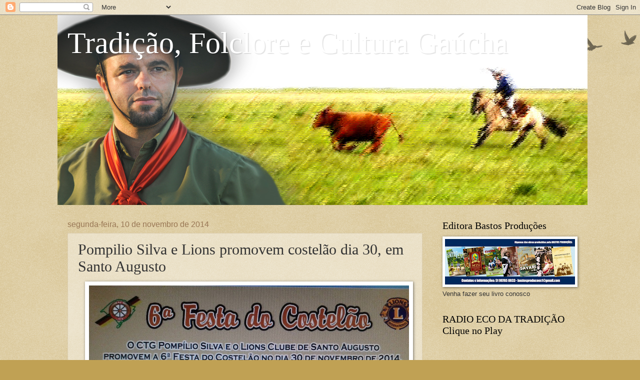

--- FILE ---
content_type: text/html; charset=UTF-8
request_url: http://www.rogeriobastos.com.br/2014/11/pompilio-silva-e-lions-promovem.html
body_size: 20099
content:
<!DOCTYPE html>
<html class='v2' dir='ltr' lang='pt-BR'>
<head>
<link href='https://www.blogger.com/static/v1/widgets/335934321-css_bundle_v2.css' rel='stylesheet' type='text/css'/>
<meta content='width=1100' name='viewport'/>
<meta content='text/html; charset=UTF-8' http-equiv='Content-Type'/>
<meta content='blogger' name='generator'/>
<link href='http://www.rogeriobastos.com.br/favicon.ico' rel='icon' type='image/x-icon'/>
<link href='http://www.rogeriobastos.com.br/2014/11/pompilio-silva-e-lions-promovem.html' rel='canonical'/>
<link rel="alternate" type="application/atom+xml" title="Tradição, Folclore e Cultura Gaúcha - Atom" href="http://www.rogeriobastos.com.br/feeds/posts/default" />
<link rel="alternate" type="application/rss+xml" title="Tradição, Folclore e Cultura Gaúcha - RSS" href="http://www.rogeriobastos.com.br/feeds/posts/default?alt=rss" />
<link rel="service.post" type="application/atom+xml" title="Tradição, Folclore e Cultura Gaúcha - Atom" href="https://www.blogger.com/feeds/2970610951201400057/posts/default" />

<link rel="alternate" type="application/atom+xml" title="Tradição, Folclore e Cultura Gaúcha - Atom" href="http://www.rogeriobastos.com.br/feeds/2244088753627562364/comments/default" />
<!--Can't find substitution for tag [blog.ieCssRetrofitLinks]-->
<link href='https://blogger.googleusercontent.com/img/b/R29vZ2xl/AVvXsEiIXuPv2FGTSOIdkh16tvuAScSQT_imyrJvDsEo-SPYQNl4NFRIajCZWVmcYihdwMxsfynDNpq4Gi-jSOSYAsSbeo3plLsFx943MU6rfOqnyWYUvpHAIZrs-cmZgfBylr9lNSc8pQnzzTTI/s1600/10675614_727247517355715_7975808082930636177_n.jpg' rel='image_src'/>
<meta content='http://www.rogeriobastos.com.br/2014/11/pompilio-silva-e-lions-promovem.html' property='og:url'/>
<meta content='Pompilio Silva e Lions promovem costelão dia 30, em Santo Augusto' property='og:title'/>
<meta content='Blog sobre Tradição Gaúcha; Folclore do Rio Grande do Sul; Tradicionalismo' property='og:description'/>
<meta content='https://blogger.googleusercontent.com/img/b/R29vZ2xl/AVvXsEiIXuPv2FGTSOIdkh16tvuAScSQT_imyrJvDsEo-SPYQNl4NFRIajCZWVmcYihdwMxsfynDNpq4Gi-jSOSYAsSbeo3plLsFx943MU6rfOqnyWYUvpHAIZrs-cmZgfBylr9lNSc8pQnzzTTI/w1200-h630-p-k-no-nu/10675614_727247517355715_7975808082930636177_n.jpg' property='og:image'/>
<title>Tradição, Folclore e Cultura Gaúcha: Pompilio Silva e Lions promovem costelão dia 30, em Santo Augusto</title>
<style id='page-skin-1' type='text/css'><!--
/*
-----------------------------------------------
Blogger Template Style
Name:     Watermark
Designer: Blogger
URL:      www.blogger.com
----------------------------------------------- */
/* Use this with templates/1ktemplate-*.html */
/* Content
----------------------------------------------- */
body {
font: normal normal 14px Arial, Tahoma, Helvetica, FreeSans, sans-serif;
color: #333333;
background: #c0a154 url(https://resources.blogblog.com/blogblog/data/1kt/watermark/body_background_birds.png) repeat scroll top left;
}
html body .content-outer {
min-width: 0;
max-width: 100%;
width: 100%;
}
.content-outer {
font-size: 92%;
}
a:link {
text-decoration:none;
color: #cc3300;
}
a:visited {
text-decoration:none;
color: #993322;
}
a:hover {
text-decoration:underline;
color: #ff3300;
}
.body-fauxcolumns .cap-top {
margin-top: 30px;
background: transparent url(https://resources.blogblog.com/blogblog/data/1kt/watermark/body_overlay_birds.png) no-repeat scroll top right;
height: 121px;
}
.content-inner {
padding: 0;
}
/* Header
----------------------------------------------- */
.header-inner .Header .titlewrapper,
.header-inner .Header .descriptionwrapper {
padding-left: 20px;
padding-right: 20px;
}
.Header h1 {
font: normal normal 60px Georgia, Utopia, 'Palatino Linotype', Palatino, serif;
color: #ffffff;
text-shadow: 2px 2px rgba(0, 0, 0, .1);
}
.Header h1 a {
color: #ffffff;
}
.Header .description {
font-size: 140%;
color: #997755;
}
/* Tabs
----------------------------------------------- */
.tabs-inner .section {
margin: 0 20px;
}
.tabs-inner .PageList, .tabs-inner .LinkList, .tabs-inner .Labels {
margin-left: -11px;
margin-right: -11px;
background-color: transparent;
border-top: 0 solid #ffffff;
border-bottom: 0 solid #ffffff;
-moz-box-shadow: 0 0 0 rgba(0, 0, 0, .3);
-webkit-box-shadow: 0 0 0 rgba(0, 0, 0, .3);
-goog-ms-box-shadow: 0 0 0 rgba(0, 0, 0, .3);
box-shadow: 0 0 0 rgba(0, 0, 0, .3);
}
.tabs-inner .PageList .widget-content,
.tabs-inner .LinkList .widget-content,
.tabs-inner .Labels .widget-content {
margin: -3px -11px;
background: transparent none  no-repeat scroll right;
}
.tabs-inner .widget ul {
padding: 2px 25px;
max-height: 34px;
background: transparent none no-repeat scroll left;
}
.tabs-inner .widget li {
border: none;
}
.tabs-inner .widget li a {
display: inline-block;
padding: .25em 1em;
font: normal normal 20px Georgia, Utopia, 'Palatino Linotype', Palatino, serif;
color: #cc3300;
border-right: 1px solid #c0a154;
}
.tabs-inner .widget li:first-child a {
border-left: 1px solid #c0a154;
}
.tabs-inner .widget li.selected a, .tabs-inner .widget li a:hover {
color: #000000;
}
/* Headings
----------------------------------------------- */
h2 {
font: normal normal 20px Georgia, Utopia, 'Palatino Linotype', Palatino, serif;
color: #000000;
margin: 0 0 .5em;
}
h2.date-header {
font: normal normal 16px Arial, Tahoma, Helvetica, FreeSans, sans-serif;
color: #997755;
}
/* Main
----------------------------------------------- */
.main-inner .column-center-inner,
.main-inner .column-left-inner,
.main-inner .column-right-inner {
padding: 0 5px;
}
.main-outer {
margin-top: 0;
background: transparent none no-repeat scroll top left;
}
.main-inner {
padding-top: 30px;
}
.main-cap-top {
position: relative;
}
.main-cap-top .cap-right {
position: absolute;
height: 0;
width: 100%;
bottom: 0;
background: transparent none repeat-x scroll bottom center;
}
.main-cap-top .cap-left {
position: absolute;
height: 245px;
width: 280px;
right: 0;
bottom: 0;
background: transparent none no-repeat scroll bottom left;
}
/* Posts
----------------------------------------------- */
.post-outer {
padding: 15px 20px;
margin: 0 0 25px;
background: transparent url(https://resources.blogblog.com/blogblog/data/1kt/watermark/post_background_birds.png) repeat scroll top left;
_background-image: none;
border: dotted 1px #ccbb99;
-moz-box-shadow: 0 0 0 rgba(0, 0, 0, .1);
-webkit-box-shadow: 0 0 0 rgba(0, 0, 0, .1);
-goog-ms-box-shadow: 0 0 0 rgba(0, 0, 0, .1);
box-shadow: 0 0 0 rgba(0, 0, 0, .1);
}
h3.post-title {
font: normal normal 30px Georgia, Utopia, 'Palatino Linotype', Palatino, serif;
margin: 0;
}
.comments h4 {
font: normal normal 30px Georgia, Utopia, 'Palatino Linotype', Palatino, serif;
margin: 1em 0 0;
}
.post-body {
font-size: 105%;
line-height: 1.5;
position: relative;
}
.post-header {
margin: 0 0 1em;
color: #997755;
}
.post-footer {
margin: 10px 0 0;
padding: 10px 0 0;
color: #997755;
border-top: dashed 1px #777777;
}
#blog-pager {
font-size: 140%
}
#comments .comment-author {
padding-top: 1.5em;
border-top: dashed 1px #777777;
background-position: 0 1.5em;
}
#comments .comment-author:first-child {
padding-top: 0;
border-top: none;
}
.avatar-image-container {
margin: .2em 0 0;
}
/* Comments
----------------------------------------------- */
.comments .comments-content .icon.blog-author {
background-repeat: no-repeat;
background-image: url([data-uri]);
}
.comments .comments-content .loadmore a {
border-top: 1px solid #777777;
border-bottom: 1px solid #777777;
}
.comments .continue {
border-top: 2px solid #777777;
}
/* Widgets
----------------------------------------------- */
.widget ul, .widget #ArchiveList ul.flat {
padding: 0;
list-style: none;
}
.widget ul li, .widget #ArchiveList ul.flat li {
padding: .35em 0;
text-indent: 0;
border-top: dashed 1px #777777;
}
.widget ul li:first-child, .widget #ArchiveList ul.flat li:first-child {
border-top: none;
}
.widget .post-body ul {
list-style: disc;
}
.widget .post-body ul li {
border: none;
}
.widget .zippy {
color: #777777;
}
.post-body img, .post-body .tr-caption-container, .Profile img, .Image img,
.BlogList .item-thumbnail img {
padding: 5px;
background: #fff;
-moz-box-shadow: 1px 1px 5px rgba(0, 0, 0, .5);
-webkit-box-shadow: 1px 1px 5px rgba(0, 0, 0, .5);
-goog-ms-box-shadow: 1px 1px 5px rgba(0, 0, 0, .5);
box-shadow: 1px 1px 5px rgba(0, 0, 0, .5);
}
.post-body img, .post-body .tr-caption-container {
padding: 8px;
}
.post-body .tr-caption-container {
color: #333333;
}
.post-body .tr-caption-container img {
padding: 0;
background: transparent;
border: none;
-moz-box-shadow: 0 0 0 rgba(0, 0, 0, .1);
-webkit-box-shadow: 0 0 0 rgba(0, 0, 0, .1);
-goog-ms-box-shadow: 0 0 0 rgba(0, 0, 0, .1);
box-shadow: 0 0 0 rgba(0, 0, 0, .1);
}
/* Footer
----------------------------------------------- */
.footer-outer {
color:#ccbb99;
background: #330000 url(https://resources.blogblog.com/blogblog/data/1kt/watermark/body_background_navigator.png) repeat scroll top left;
}
.footer-outer a {
color: #ff7755;
}
.footer-outer a:visited {
color: #dd5533;
}
.footer-outer a:hover {
color: #ff9977;
}
.footer-outer .widget h2 {
color: #eeddbb;
}
/* Mobile
----------------------------------------------- */
body.mobile  {
background-size: 100% auto;
}
.mobile .body-fauxcolumn-outer {
background: transparent none repeat scroll top left;
}
html .mobile .mobile-date-outer {
border-bottom: none;
background: transparent url(https://resources.blogblog.com/blogblog/data/1kt/watermark/post_background_birds.png) repeat scroll top left;
_background-image: none;
margin-bottom: 10px;
}
.mobile .main-inner .date-outer {
padding: 0;
}
.mobile .main-inner .date-header {
margin: 10px;
}
.mobile .main-cap-top {
z-index: -1;
}
.mobile .content-outer {
font-size: 100%;
}
.mobile .post-outer {
padding: 10px;
}
.mobile .main-cap-top .cap-left {
background: transparent none no-repeat scroll bottom left;
}
.mobile .body-fauxcolumns .cap-top {
margin: 0;
}
.mobile-link-button {
background: transparent url(https://resources.blogblog.com/blogblog/data/1kt/watermark/post_background_birds.png) repeat scroll top left;
}
.mobile-link-button a:link, .mobile-link-button a:visited {
color: #cc3300;
}
.mobile-index-date .date-header {
color: #997755;
}
.mobile-index-contents {
color: #333333;
}
.mobile .tabs-inner .section {
margin: 0;
}
.mobile .tabs-inner .PageList {
margin-left: 0;
margin-right: 0;
}
.mobile .tabs-inner .PageList .widget-content {
margin: 0;
color: #000000;
background: transparent url(https://resources.blogblog.com/blogblog/data/1kt/watermark/post_background_birds.png) repeat scroll top left;
}
.mobile .tabs-inner .PageList .widget-content .pagelist-arrow {
border-left: 1px solid #c0a154;
}

--></style>
<style id='template-skin-1' type='text/css'><!--
body {
min-width: 1050px;
}
.content-outer, .content-fauxcolumn-outer, .region-inner {
min-width: 1050px;
max-width: 1050px;
_width: 1050px;
}
.main-inner .columns {
padding-left: 0;
padding-right: 300px;
}
.main-inner .fauxcolumn-center-outer {
left: 0;
right: 300px;
/* IE6 does not respect left and right together */
_width: expression(this.parentNode.offsetWidth -
parseInt("0") -
parseInt("300px") + 'px');
}
.main-inner .fauxcolumn-left-outer {
width: 0;
}
.main-inner .fauxcolumn-right-outer {
width: 300px;
}
.main-inner .column-left-outer {
width: 0;
right: 100%;
margin-left: -0;
}
.main-inner .column-right-outer {
width: 300px;
margin-right: -300px;
}
#layout {
min-width: 0;
}
#layout .content-outer {
min-width: 0;
width: 800px;
}
#layout .region-inner {
min-width: 0;
width: auto;
}
body#layout div.add_widget {
padding: 8px;
}
body#layout div.add_widget a {
margin-left: 32px;
}
--></style>
<link href='https://www.blogger.com/dyn-css/authorization.css?targetBlogID=2970610951201400057&amp;zx=e8590a46-62a3-4da9-9c9d-f2bcd5238db3' media='none' onload='if(media!=&#39;all&#39;)media=&#39;all&#39;' rel='stylesheet'/><noscript><link href='https://www.blogger.com/dyn-css/authorization.css?targetBlogID=2970610951201400057&amp;zx=e8590a46-62a3-4da9-9c9d-f2bcd5238db3' rel='stylesheet'/></noscript>
<meta name='google-adsense-platform-account' content='ca-host-pub-1556223355139109'/>
<meta name='google-adsense-platform-domain' content='blogspot.com'/>

<script async src="https://pagead2.googlesyndication.com/pagead/js/adsbygoogle.js?client=ca-pub-7992059689461773&host=ca-host-pub-1556223355139109" crossorigin="anonymous"></script>

<!-- data-ad-client=ca-pub-7992059689461773 -->

<link rel="stylesheet" href="https://fonts.googleapis.com/css2?display=swap&family=Anton"></head>
<body class='loading variant-birds'>
<div class='navbar section' id='navbar' name='Navbar'><div class='widget Navbar' data-version='1' id='Navbar1'><script type="text/javascript">
    function setAttributeOnload(object, attribute, val) {
      if(window.addEventListener) {
        window.addEventListener('load',
          function(){ object[attribute] = val; }, false);
      } else {
        window.attachEvent('onload', function(){ object[attribute] = val; });
      }
    }
  </script>
<div id="navbar-iframe-container"></div>
<script type="text/javascript" src="https://apis.google.com/js/platform.js"></script>
<script type="text/javascript">
      gapi.load("gapi.iframes:gapi.iframes.style.bubble", function() {
        if (gapi.iframes && gapi.iframes.getContext) {
          gapi.iframes.getContext().openChild({
              url: 'https://www.blogger.com/navbar/2970610951201400057?po\x3d2244088753627562364\x26origin\x3dhttp://www.rogeriobastos.com.br',
              where: document.getElementById("navbar-iframe-container"),
              id: "navbar-iframe"
          });
        }
      });
    </script><script type="text/javascript">
(function() {
var script = document.createElement('script');
script.type = 'text/javascript';
script.src = '//pagead2.googlesyndication.com/pagead/js/google_top_exp.js';
var head = document.getElementsByTagName('head')[0];
if (head) {
head.appendChild(script);
}})();
</script>
</div></div>
<div class='body-fauxcolumns'>
<div class='fauxcolumn-outer body-fauxcolumn-outer'>
<div class='cap-top'>
<div class='cap-left'></div>
<div class='cap-right'></div>
</div>
<div class='fauxborder-left'>
<div class='fauxborder-right'></div>
<div class='fauxcolumn-inner'>
</div>
</div>
<div class='cap-bottom'>
<div class='cap-left'></div>
<div class='cap-right'></div>
</div>
</div>
</div>
<div class='content'>
<div class='content-fauxcolumns'>
<div class='fauxcolumn-outer content-fauxcolumn-outer'>
<div class='cap-top'>
<div class='cap-left'></div>
<div class='cap-right'></div>
</div>
<div class='fauxborder-left'>
<div class='fauxborder-right'></div>
<div class='fauxcolumn-inner'>
</div>
</div>
<div class='cap-bottom'>
<div class='cap-left'></div>
<div class='cap-right'></div>
</div>
</div>
</div>
<div class='content-outer'>
<div class='content-cap-top cap-top'>
<div class='cap-left'></div>
<div class='cap-right'></div>
</div>
<div class='fauxborder-left content-fauxborder-left'>
<div class='fauxborder-right content-fauxborder-right'></div>
<div class='content-inner'>
<header>
<div class='header-outer'>
<div class='header-cap-top cap-top'>
<div class='cap-left'></div>
<div class='cap-right'></div>
</div>
<div class='fauxborder-left header-fauxborder-left'>
<div class='fauxborder-right header-fauxborder-right'></div>
<div class='region-inner header-inner'>
<div class='header section' id='header' name='Cabeçalho'><div class='widget Header' data-version='1' id='Header1'>
<div id='header-inner' style='background-image: url("https://blogger.googleusercontent.com/img/a/AVvXsEhlsstcMPTzOT9zPLk3LvswDtwbvNFGt6z9yw4rOZSbJjIupNCMwNXgyrhDVnryqJvILVoJuj_v-P1Tsz6vYHY8lbVNQYnvdkLO0c8wuqtuqJookSBxz7hvqbaqyhai-oUeNP02Mfl9A3KdY0oyXBRPmgRMVC6PK6dbv6yFalWdWLQSosTn0vgfeYtF=s1060"); background-position: left; width: 1060px; min-height: 380px; _height: 380px; background-repeat: no-repeat; '>
<div class='titlewrapper' style='background: transparent'>
<h1 class='title' style='background: transparent; border-width: 0px'>
<a href='http://www.rogeriobastos.com.br/'>
Tradição, Folclore e Cultura Gaúcha
</a>
</h1>
</div>
<div class='descriptionwrapper'>
<p class='description'><span>
</span></p>
</div>
</div>
</div></div>
</div>
</div>
<div class='header-cap-bottom cap-bottom'>
<div class='cap-left'></div>
<div class='cap-right'></div>
</div>
</div>
</header>
<div class='tabs-outer'>
<div class='tabs-cap-top cap-top'>
<div class='cap-left'></div>
<div class='cap-right'></div>
</div>
<div class='fauxborder-left tabs-fauxborder-left'>
<div class='fauxborder-right tabs-fauxborder-right'></div>
<div class='region-inner tabs-inner'>
<div class='tabs no-items section' id='crosscol' name='Entre colunas'></div>
<div class='tabs no-items section' id='crosscol-overflow' name='Cross-Column 2'></div>
</div>
</div>
<div class='tabs-cap-bottom cap-bottom'>
<div class='cap-left'></div>
<div class='cap-right'></div>
</div>
</div>
<div class='main-outer'>
<div class='main-cap-top cap-top'>
<div class='cap-left'></div>
<div class='cap-right'></div>
</div>
<div class='fauxborder-left main-fauxborder-left'>
<div class='fauxborder-right main-fauxborder-right'></div>
<div class='region-inner main-inner'>
<div class='columns fauxcolumns'>
<div class='fauxcolumn-outer fauxcolumn-center-outer'>
<div class='cap-top'>
<div class='cap-left'></div>
<div class='cap-right'></div>
</div>
<div class='fauxborder-left'>
<div class='fauxborder-right'></div>
<div class='fauxcolumn-inner'>
</div>
</div>
<div class='cap-bottom'>
<div class='cap-left'></div>
<div class='cap-right'></div>
</div>
</div>
<div class='fauxcolumn-outer fauxcolumn-left-outer'>
<div class='cap-top'>
<div class='cap-left'></div>
<div class='cap-right'></div>
</div>
<div class='fauxborder-left'>
<div class='fauxborder-right'></div>
<div class='fauxcolumn-inner'>
</div>
</div>
<div class='cap-bottom'>
<div class='cap-left'></div>
<div class='cap-right'></div>
</div>
</div>
<div class='fauxcolumn-outer fauxcolumn-right-outer'>
<div class='cap-top'>
<div class='cap-left'></div>
<div class='cap-right'></div>
</div>
<div class='fauxborder-left'>
<div class='fauxborder-right'></div>
<div class='fauxcolumn-inner'>
</div>
</div>
<div class='cap-bottom'>
<div class='cap-left'></div>
<div class='cap-right'></div>
</div>
</div>
<!-- corrects IE6 width calculation -->
<div class='columns-inner'>
<div class='column-center-outer'>
<div class='column-center-inner'>
<div class='main section' id='main' name='Principal'><div class='widget Blog' data-version='1' id='Blog1'>
<div class='blog-posts hfeed'>

          <div class="date-outer">
        
<h2 class='date-header'><span>segunda-feira, 10 de novembro de 2014</span></h2>

          <div class="date-posts">
        
<div class='post-outer'>
<div class='post hentry uncustomized-post-template' itemprop='blogPost' itemscope='itemscope' itemtype='http://schema.org/BlogPosting'>
<meta content='https://blogger.googleusercontent.com/img/b/R29vZ2xl/AVvXsEiIXuPv2FGTSOIdkh16tvuAScSQT_imyrJvDsEo-SPYQNl4NFRIajCZWVmcYihdwMxsfynDNpq4Gi-jSOSYAsSbeo3plLsFx943MU6rfOqnyWYUvpHAIZrs-cmZgfBylr9lNSc8pQnzzTTI/s1600/10675614_727247517355715_7975808082930636177_n.jpg' itemprop='image_url'/>
<meta content='2970610951201400057' itemprop='blogId'/>
<meta content='2244088753627562364' itemprop='postId'/>
<a name='2244088753627562364'></a>
<h3 class='post-title entry-title' itemprop='name'>
Pompilio Silva e Lions promovem costelão dia 30, em Santo Augusto
</h3>
<div class='post-header'>
<div class='post-header-line-1'></div>
</div>
<div class='post-body entry-content' id='post-body-2244088753627562364' itemprop='description articleBody'>
<div class="separator" style="clear: both; text-align: center;">
<a href="https://blogger.googleusercontent.com/img/b/R29vZ2xl/AVvXsEiIXuPv2FGTSOIdkh16tvuAScSQT_imyrJvDsEo-SPYQNl4NFRIajCZWVmcYihdwMxsfynDNpq4Gi-jSOSYAsSbeo3plLsFx943MU6rfOqnyWYUvpHAIZrs-cmZgfBylr9lNSc8pQnzzTTI/s1600/10675614_727247517355715_7975808082930636177_n.jpg" imageanchor="1" style="margin-left: 1em; margin-right: 1em;"><img border="0" height="480" src="https://blogger.googleusercontent.com/img/b/R29vZ2xl/AVvXsEiIXuPv2FGTSOIdkh16tvuAScSQT_imyrJvDsEo-SPYQNl4NFRIajCZWVmcYihdwMxsfynDNpq4Gi-jSOSYAsSbeo3plLsFx943MU6rfOqnyWYUvpHAIZrs-cmZgfBylr9lNSc8pQnzzTTI/s1600/10675614_727247517355715_7975808082930636177_n.jpg" width="640" /></a></div>
<br />
<div style='clear: both;'></div>
</div>
<div class='post-footer'>
<div class='post-footer-line post-footer-line-1'>
<span class='post-author vcard'>
Postado por
<span class='fn' itemprop='author' itemscope='itemscope' itemtype='http://schema.org/Person'>
<meta content='https://www.blogger.com/profile/03962162516029440465' itemprop='url'/>
<a class='g-profile' href='https://www.blogger.com/profile/03962162516029440465' rel='author' title='author profile'>
<span itemprop='name'>Rogério Bastos</span>
</a>
</span>
</span>
<span class='post-timestamp'>
às
<meta content='http://www.rogeriobastos.com.br/2014/11/pompilio-silva-e-lions-promovem.html' itemprop='url'/>
<a class='timestamp-link' href='http://www.rogeriobastos.com.br/2014/11/pompilio-silva-e-lions-promovem.html' rel='bookmark' title='permanent link'><abbr class='published' itemprop='datePublished' title='2014-11-10T15:01:00-02:00'>15:01</abbr></a>
</span>
<span class='post-comment-link'>
</span>
<span class='post-icons'>
<span class='item-action'>
<a href='https://www.blogger.com/email-post/2970610951201400057/2244088753627562364' title='Enviar esta postagem'>
<img alt='' class='icon-action' height='13' src='https://resources.blogblog.com/img/icon18_email.gif' width='18'/>
</a>
</span>
<span class='item-control blog-admin pid-367404040'>
<a href='https://www.blogger.com/post-edit.g?blogID=2970610951201400057&postID=2244088753627562364&from=pencil' title='Editar post'>
<img alt='' class='icon-action' height='18' src='https://resources.blogblog.com/img/icon18_edit_allbkg.gif' width='18'/>
</a>
</span>
</span>
<div class='post-share-buttons goog-inline-block'>
<a class='goog-inline-block share-button sb-email' href='https://www.blogger.com/share-post.g?blogID=2970610951201400057&postID=2244088753627562364&target=email' target='_blank' title='Enviar por e-mail'><span class='share-button-link-text'>Enviar por e-mail</span></a><a class='goog-inline-block share-button sb-blog' href='https://www.blogger.com/share-post.g?blogID=2970610951201400057&postID=2244088753627562364&target=blog' onclick='window.open(this.href, "_blank", "height=270,width=475"); return false;' target='_blank' title='Postar no blog!'><span class='share-button-link-text'>Postar no blog!</span></a><a class='goog-inline-block share-button sb-twitter' href='https://www.blogger.com/share-post.g?blogID=2970610951201400057&postID=2244088753627562364&target=twitter' target='_blank' title='Compartilhar no X'><span class='share-button-link-text'>Compartilhar no X</span></a><a class='goog-inline-block share-button sb-facebook' href='https://www.blogger.com/share-post.g?blogID=2970610951201400057&postID=2244088753627562364&target=facebook' onclick='window.open(this.href, "_blank", "height=430,width=640"); return false;' target='_blank' title='Compartilhar no Facebook'><span class='share-button-link-text'>Compartilhar no Facebook</span></a><a class='goog-inline-block share-button sb-pinterest' href='https://www.blogger.com/share-post.g?blogID=2970610951201400057&postID=2244088753627562364&target=pinterest' target='_blank' title='Compartilhar com o Pinterest'><span class='share-button-link-text'>Compartilhar com o Pinterest</span></a>
</div>
</div>
<div class='post-footer-line post-footer-line-2'>
<span class='post-labels'>
</span>
</div>
<div class='post-footer-line post-footer-line-3'>
<span class='post-location'>
</span>
</div>
</div>
</div>
<div class='comments' id='comments'>
<a name='comments'></a>
<h4>Nenhum comentário:</h4>
<div id='Blog1_comments-block-wrapper'>
<dl class='avatar-comment-indent' id='comments-block'>
</dl>
</div>
<p class='comment-footer'>
<a href='https://www.blogger.com/comment/fullpage/post/2970610951201400057/2244088753627562364' onclick=''>Postar um comentário</a>
</p>
</div>
</div>

        </div></div>
      
</div>
<div class='blog-pager' id='blog-pager'>
<span id='blog-pager-newer-link'>
<a class='blog-pager-newer-link' href='http://www.rogeriobastos.com.br/2014/11/tv-com-nao-transmitira-o-enart-em-2014.html' id='Blog1_blog-pager-newer-link' title='Postagem mais recente'>Postagem mais recente</a>
</span>
<span id='blog-pager-older-link'>
<a class='blog-pager-older-link' href='http://www.rogeriobastos.com.br/2014/11/cavalgada-da-ns-da-medianeira-para-o.html' id='Blog1_blog-pager-older-link' title='Postagem mais antiga'>Postagem mais antiga</a>
</span>
<a class='home-link' href='http://www.rogeriobastos.com.br/'>Página inicial</a>
</div>
<div class='clear'></div>
<div class='post-feeds'>
<div class='feed-links'>
Assinar:
<a class='feed-link' href='http://www.rogeriobastos.com.br/feeds/2244088753627562364/comments/default' target='_blank' type='application/atom+xml'>Postar comentários (Atom)</a>
</div>
</div>
</div></div>
</div>
</div>
<div class='column-left-outer'>
<div class='column-left-inner'>
<aside>
</aside>
</div>
</div>
<div class='column-right-outer'>
<div class='column-right-inner'>
<aside>
<div class='sidebar section' id='sidebar-right-1'><div class='widget Image' data-version='1' id='Image1'>
<h2>Editora Bastos Produções</h2>
<div class='widget-content'>
<img alt='Editora Bastos Produções' height='91' id='Image1_img' src='https://blogger.googleusercontent.com/img/b/R29vZ2xl/AVvXsEjL7b7aYeHZBeyaJdMiVV2pB8i0qDGBsMtFf_pnj7F1hRlhLTnpppQp6DrOO7Qg_2fUpEldjm6GYelaxiHSEI1oSW7nz1z-XZtEmNFC9euvl1skiKJHc-WY2uqXZWeRM9Xp-T0Pgmv-wkQ/s260/EVaDRO2XgAEbEjr.jpg' width='260'/>
<br/>
<span class='caption'>Venha fazer seu livro conosco</span>
</div>
<div class='clear'></div>
</div><div class='widget HTML' data-version='1' id='HTML1'>
<h2 class='title'>RADIO ECO DA TRADIÇÃO  Clique no Play</h2>
<div class='widget-content'>
<iframe src="https://play.dfstreaming.com/player-premium/7032" frameborder="0" width="100%" height="100%" scrolling="no"></iframe>
</div>
<div class='clear'></div>
</div><div class='widget Image' data-version='1' id='Image2'>
<h2>Palestras - Entre em contato</h2>
<div class='widget-content'>
<img alt='Palestras - Entre em contato' height='173' id='Image2_img' src='https://blogger.googleusercontent.com/img/a/AVvXsEjZUaa6MlOeI3XX1HMYrXs0i9RNe-_KlAidzjXZ50VwkeUkZGhCPrAQnnycjwAPErX-_tst_IGCFrKoBORsgLvVwy34mh1yZZyO7wd2neU15yetaQ7ZUMlK9SpP63SUIhsrZAN9uwcpG-F2UZ1gXelXi2gvG-hDDPY9DuFOJB0bqN2-u6KU1EX_kGbm=s260' width='260'/>
<br/>
</div>
<div class='clear'></div>
</div><div class='widget Text' data-version='1' id='Text4'>
<h2 class='title'>Quem sou?</h2>
<div class='widget-content'>
Jornalista, radialista, comunicador e Historiador. Profissional em apresentação, locução, noticiador, produtor Executivo de Rádio e Televisão. 
Autor do tema dos festejos farroupilhas do RS em 2013 - "O RS no imaginário social", Diretor de Divulgação da CITG e de Assuntos internacionais da CBTG. 

Ex-Presidente da Comissão Gaúcha de Folclore (2021/2023). Vice-presidente da Comissão Estadual dos Festejos Farroupilhas do RS 2024.

Autor do Livro: MTG 50 anos de preservação e valorização da cultura gaúcha, com diversas palestras pelo Rio Grande do Sul e fora dele, além de outros países (rumo as 1000). 

Medalha do Mérito Cultural Lilian Argentina &#8211; Comissão Gaúcha de Folclore
Medalha Glaucus Saraiva, da Câmara de Vereadores de Porto Alegre
Medalha do Mérito Cultural Barbosa Lessa, do Movimento Tradicionalista Gaúcho do RS
</div>
<div class='clear'></div>
</div><div class='widget Text' data-version='1' id='Text2'>
<h2 class='title'>Proseie com a gente</h2>
<div class='widget-content'>
<strong><em>Buenas parceria. </em></strong>Visitastes a estância?<br /><br />Podes deixar um comentário ou mesmo uma mensagem que o chasque entrega. Deixe aqui sua opinião:<br />e-mail: <a href="mailto:rogeriopbastos@oi.com.br">rogeriopbastos01@gmail.com</a><br />Twitter e Instagram:  @Rogeriopbastos<br />
</div>
<div class='clear'></div>
</div><div class='widget Text' data-version='1' id='Text1'>
<h2 class='title'>Tudo o que procuras</h2>
<div class='widget-content'>
<b>Palestras sobre:</b><div style="font-weight: normal;"><b>História do RS</b></div><div style="font-weight: normal;"><b>História do Tradicionalismo</b></div><div style="font-weight: normal;"><b>História da Revolução Farroupilha</b></div><div style="font-weight: normal;"><b>Gestão de Pessoas e relacionamentos nas entidade</b></div><div style="font-weight: normal;"><b>Liderança no seculo XXI</b></div><div><b>História e oficinas de Chimarrão</b></div><div><b>"Tradição, Folclore e tecnologia no seculo XXI"</b></div><div><b>"Construindo Entidades Sólidas"</b></div><div><b>"Voluntariado e o terceiro setor"</b></div><div><b><br /></b></div><div><b>Trabalhos que desenvolvemos:</b></div><div><b>Diagramação de Jornais e Livros</b></div><div><b>Produção de materiais gráficos</b></div><div><b>Banners, Fundos de Palcos</b></div><div><b><br /></b></div><div><b>Recepções, apresentações artísticas</b></div><div><b>Trajes de época, oficinas</b></div><div><b><br /></b></div><div><b style="font-size: 100%;">rogeriopbastos01@gmail.com</b></div><div><b>bastosproducoes1@gmail.com</b></div><div style="font-weight: normal;"><b> </b></div>
</div>
<div class='clear'></div>
</div><div class='widget HTML' data-version='1' id='HTML2'>
<h2 class='title'>Quem nos visita?</h2>
<div class='widget-content'>
<script id="_wau009">var _wau = _wau || []; _wau.push(["classic", "dgh3tzw47yj6", "009"]);
(function() {var s=document.createElement("script"); s.async=true;
s.src="http://widgets.amung.us/classic.js";
document.getElementsByTagName("head")[0].appendChild(s);
})();</script>
</div>
<div class='clear'></div>
</div><div class='widget Stats' data-version='1' id='Stats1'>
<h2>Total de visualizações de página</h2>
<div class='widget-content'>
<div id='Stats1_content' style='display: none;'>
<script src='https://www.gstatic.com/charts/loader.js' type='text/javascript'></script>
<span id='Stats1_sparklinespan' style='display:inline-block; width:75px; height:30px'></span>
<span class='counter-wrapper text-counter-wrapper' id='Stats1_totalCount'>
</span>
<div class='clear'></div>
</div>
</div>
</div><div class='widget Text' data-version='1' id='Text3'>
<h2 class='title'>A visão de Futuro de Barbosa Lessa</h2>
<div class='widget-content'>
&#8220;...no entanto, aquela etapa é essencial para a compreensão do que vem ocorrendo com a cultura desde os anos 90 do século XIX. Ou seja: ciclicamente, de trinta em trinta anos, ao ensejo de alguma rebordosa mundial ou nacional, e havendo clima de abertura para as indagações do espírito, termina surgindo algum "ismo" relacionado com a Tradição.<br />Assim foi com o gauchismo dos anos 90 (1890). Com o regionalismo dos anos 20 (1920). Com o tradicionalismo dos anos 50 (1947...). <em><strong>Com o nativismo de 1970. E sou capaz de jurar que lá pelo ano 2010 surgirá uma espécie de telurismo antinuclear ou cibernético, resultante da inquietação de analistas de sistemas em conluio com artistas plásticos, incluindo cartunistas e comunicadores visuais</strong></em>.<br />É claro que, de acordo com cada época, modifica-se a dinâmica e o campo de ação. Mas, no fundo, é tudo a mesma coisa: expressão de amor à gleba e respeito ao homem rural".<br />
</div>
<div class='clear'></div>
</div><div class='widget LinkList' data-version='1' id='LinkList1'>
<h2>Nossos parceiros de Lida</h2>
<div class='widget-content'>
<ul>
<li><a href='http://chasquegauderio.blogspot.com/'>Chasque Gauderio</a></li>
<li><a href='http://confrariadecultura.blogspot.com/'>Confraria de Cultura</a></li>
<li><a href=' https://estudandonogalpao.wordpress.com/'>Estudando no Galpão</a></li>
<li><a href='https://jornalfarroupilhaalvorada.blogspot.com/'>Jornal de Alvorada</a></li>
<li><a href='http://blogdoleoribeiro.blogspot.com/'>Leo Ribeiro de Souza</a></li>
<li><a href='http://www.prosagalponeira.com.br/'>Prosa Galponeira</a></li>
<li><a href='http://www.radiosul.net/'>Radio Sul Net</a></li>
<li><a href='http://tradicaogauchargs.blogspot.com/'>Tradicao Gaucha</a></li>
</ul>
<div class='clear'></div>
</div>
</div><div class='widget Label' data-version='1' id='Label1'>
<h2>Procure aqui por assunto</h2>
<div class='widget-content list-label-widget-content'>
<ul>
<li>
<a dir='ltr' href='http://www.rogeriobastos.com.br/search/label/.'>.</a>
<span dir='ltr'>(1)</span>
</li>
<li>
<a dir='ltr' href='http://www.rogeriobastos.com.br/search/label/40%C2%AART'>40ªRT</a>
<span dir='ltr'>(2)</span>
</li>
<li>
<a dir='ltr' href='http://www.rogeriobastos.com.br/search/label/Aberto%20de%20Esportes'>Aberto de Esportes</a>
<span dir='ltr'>(9)</span>
</li>
<li>
<a dir='ltr' href='http://www.rogeriobastos.com.br/search/label/Aguiatur'>Aguiatur</a>
<span dir='ltr'>(1)</span>
</li>
<li>
<a dir='ltr' href='http://www.rogeriobastos.com.br/search/label/Alma%20Gauderia'>Alma Gauderia</a>
<span dir='ltr'>(13)</span>
</li>
<li>
<a dir='ltr' href='http://www.rogeriobastos.com.br/search/label/Amaranto%20Pereira'>Amaranto Pereira</a>
<span dir='ltr'>(1)</span>
</li>
<li>
<a dir='ltr' href='http://www.rogeriobastos.com.br/search/label/Aniversario%20dos%20CTGs'>Aniversario dos CTGs</a>
<span dir='ltr'>(3)</span>
</li>
<li>
<a dir='ltr' href='http://www.rogeriobastos.com.br/search/label/Artesanato'>Artesanato</a>
<span dir='ltr'>(1)</span>
</li>
<li>
<a dir='ltr' href='http://www.rogeriobastos.com.br/search/label/Artigo'>Artigo</a>
<span dir='ltr'>(8)</span>
</li>
<li>
<a dir='ltr' href='http://www.rogeriobastos.com.br/search/label/Baile'>Baile</a>
<span dir='ltr'>(3)</span>
</li>
<li>
<a dir='ltr' href='http://www.rogeriobastos.com.br/search/label/Barbosa%20Lessa'>Barbosa Lessa</a>
<span dir='ltr'>(1)</span>
</li>
<li>
<a dir='ltr' href='http://www.rogeriobastos.com.br/search/label/Cadeia%20Produtiva%20da%20Cultura'>Cadeia Produtiva da Cultura</a>
<span dir='ltr'>(2)</span>
</li>
<li>
<a dir='ltr' href='http://www.rogeriobastos.com.br/search/label/Campeira'>Campeira</a>
<span dir='ltr'>(3)</span>
</li>
<li>
<a dir='ltr' href='http://www.rogeriobastos.com.br/search/label/Campeirismo'>Campeirismo</a>
<span dir='ltr'>(3)</span>
</li>
<li>
<a dir='ltr' href='http://www.rogeriobastos.com.br/search/label/Carreta'>Carreta</a>
<span dir='ltr'>(1)</span>
</li>
<li>
<a dir='ltr' href='http://www.rogeriobastos.com.br/search/label/causo'>causo</a>
<span dir='ltr'>(1)</span>
</li>
<li>
<a dir='ltr' href='http://www.rogeriobastos.com.br/search/label/Cavalgada%20Costa%20Doce'>Cavalgada Costa Doce</a>
<span dir='ltr'>(8)</span>
</li>
<li>
<a dir='ltr' href='http://www.rogeriobastos.com.br/search/label/Cavalgada%20da%20Serra'>Cavalgada da Serra</a>
<span dir='ltr'>(1)</span>
</li>
<li>
<a dir='ltr' href='http://www.rogeriobastos.com.br/search/label/Cavalgada%20do%20Mar'>Cavalgada do Mar</a>
<span dir='ltr'>(18)</span>
</li>
<li>
<a dir='ltr' href='http://www.rogeriobastos.com.br/search/label/CBTG'>CBTG</a>
<span dir='ltr'>(112)</span>
</li>
<li>
<a dir='ltr' href='http://www.rogeriobastos.com.br/search/label/CEC'>CEC</a>
<span dir='ltr'>(50)</span>
</li>
<li>
<a dir='ltr' href='http://www.rogeriobastos.com.br/search/label/Centen%C3%A1rio%20de%20Gildo%20de%20Freitas'>Centenário de Gildo de Freitas</a>
<span dir='ltr'>(5)</span>
</li>
<li>
<a dir='ltr' href='http://www.rogeriobastos.com.br/search/label/Cfor'>Cfor</a>
<span dir='ltr'>(50)</span>
</li>
<li>
<a dir='ltr' href='http://www.rogeriobastos.com.br/search/label/CGF'>CGF</a>
<span dir='ltr'>(85)</span>
</li>
<li>
<a dir='ltr' href='http://www.rogeriobastos.com.br/search/label/Chama%20Crioula'>Chama Crioula</a>
<span dir='ltr'>(40)</span>
</li>
<li>
<a dir='ltr' href='http://www.rogeriobastos.com.br/search/label/Charge'>Charge</a>
<span dir='ltr'>(6)</span>
</li>
<li>
<a dir='ltr' href='http://www.rogeriobastos.com.br/search/label/Chasque%20do%20MTG'>Chasque do MTG</a>
<span dir='ltr'>(10)</span>
</li>
<li>
<a dir='ltr' href='http://www.rogeriobastos.com.br/search/label/Chile'>Chile</a>
<span dir='ltr'>(1)</span>
</li>
<li>
<a dir='ltr' href='http://www.rogeriobastos.com.br/search/label/Chimarrao'>Chimarrao</a>
<span dir='ltr'>(9)</span>
</li>
<li>
<a dir='ltr' href='http://www.rogeriobastos.com.br/search/label/China'>China</a>
<span dir='ltr'>(6)</span>
</li>
<li>
<a dir='ltr' href='http://www.rogeriobastos.com.br/search/label/Cinema'>Cinema</a>
<span dir='ltr'>(11)</span>
</li>
<li>
<a dir='ltr' href='http://www.rogeriobastos.com.br/search/label/Ciranda%20de%20Prendas'>Ciranda de Prendas</a>
<span dir='ltr'>(50)</span>
</li>
<li>
<a dir='ltr' href='http://www.rogeriobastos.com.br/search/label/CITG'>CITG</a>
<span dir='ltr'>(10)</span>
</li>
<li>
<a dir='ltr' href='http://www.rogeriobastos.com.br/search/label/CNATG%20EUA'>CNATG EUA</a>
<span dir='ltr'>(6)</span>
</li>
<li>
<a dir='ltr' href='http://www.rogeriobastos.com.br/search/label/Coloca%C3%A7%C3%A3o%20das%20Bandeiras'>Colocação das Bandeiras</a>
<span dir='ltr'>(1)</span>
</li>
<li>
<a dir='ltr' href='http://www.rogeriobastos.com.br/search/label/Comentarios'>Comentarios</a>
<span dir='ltr'>(1)</span>
</li>
<li>
<a dir='ltr' href='http://www.rogeriobastos.com.br/search/label/Congresso'>Congresso</a>
<span dir='ltr'>(71)</span>
</li>
<li>
<a dir='ltr' href='http://www.rogeriobastos.com.br/search/label/Contos%20Gauchescos'>Contos Gauchescos</a>
<span dir='ltr'>(1)</span>
</li>
<li>
<a dir='ltr' href='http://www.rogeriobastos.com.br/search/label/Conven%C3%A7%C3%A3o'>Convenção</a>
<span dir='ltr'>(24)</span>
</li>
<li>
<a dir='ltr' href='http://www.rogeriobastos.com.br/search/label/Convite'>Convite</a>
<span dir='ltr'>(4)</span>
</li>
<li>
<a dir='ltr' href='http://www.rogeriobastos.com.br/search/label/Couro'>Couro</a>
<span dir='ltr'>(1)</span>
</li>
<li>
<a dir='ltr' href='http://www.rogeriobastos.com.br/search/label/Criatividade'>Criatividade</a>
<span dir='ltr'>(1)</span>
</li>
<li>
<a dir='ltr' href='http://www.rogeriobastos.com.br/search/label/Cronicas'>Cronicas</a>
<span dir='ltr'>(2)</span>
</li>
<li>
<a dir='ltr' href='http://www.rogeriobastos.com.br/search/label/Cultura'>Cultura</a>
<span dir='ltr'>(6)</span>
</li>
<li>
<a dir='ltr' href='http://www.rogeriobastos.com.br/search/label/Curiosidades'>Curiosidades</a>
<span dir='ltr'>(29)</span>
</li>
<li>
<a dir='ltr' href='http://www.rogeriobastos.com.br/search/label/Cursos'>Cursos</a>
<span dir='ltr'>(42)</span>
</li>
<li>
<a dir='ltr' href='http://www.rogeriobastos.com.br/search/label/Dan%C3%A7as'>Danças</a>
<span dir='ltr'>(8)</span>
</li>
<li>
<a dir='ltr' href='http://www.rogeriobastos.com.br/search/label/Datas%20Comemorativas'>Datas Comemorativas</a>
<span dir='ltr'>(63)</span>
</li>
<li>
<a dir='ltr' href='http://www.rogeriobastos.com.br/search/label/decreto'>decreto</a>
<span dir='ltr'>(1)</span>
</li>
<li>
<a dir='ltr' href='http://www.rogeriobastos.com.br/search/label/Desafios%20Culturais'>Desafios Culturais</a>
<span dir='ltr'>(2)</span>
</li>
<li>
<a dir='ltr' href='http://www.rogeriobastos.com.br/search/label/Dia%20das%20M%C3%A3es'>Dia das Mães</a>
<span dir='ltr'>(1)</span>
</li>
<li>
<a dir='ltr' href='http://www.rogeriobastos.com.br/search/label/Dia%20dos%20Pais'>Dia dos Pais</a>
<span dir='ltr'>(2)</span>
</li>
<li>
<a dir='ltr' href='http://www.rogeriobastos.com.br/search/label/Dicas'>Dicas</a>
<span dir='ltr'>(18)</span>
</li>
<li>
<a dir='ltr' href='http://www.rogeriobastos.com.br/search/label/Diretrizes'>Diretrizes</a>
<span dir='ltr'>(6)</span>
</li>
<li>
<a dir='ltr' href='http://www.rogeriobastos.com.br/search/label/Diretrizes%3B%20Noticias'>Diretrizes; Noticias</a>
<span dir='ltr'>(9)</span>
</li>
<li>
<a dir='ltr' href='http://www.rogeriobastos.com.br/search/label/Divulga%C3%A7%C3%A3o'>Divulgação</a>
<span dir='ltr'>(910)</span>
</li>
<li>
<a dir='ltr' href='http://www.rogeriobastos.com.br/search/label/Doa%C3%A7%C3%A3o%20de%20Sangue'>Doação de Sangue</a>
<span dir='ltr'>(2)</span>
</li>
<li>
<a dir='ltr' href='http://www.rogeriobastos.com.br/search/label/Doma'>Doma</a>
<span dir='ltr'>(1)</span>
</li>
<li>
<a dir='ltr' href='http://www.rogeriobastos.com.br/search/label/DTG%20Len%C3%A7o%20Colorado'>DTG Lenço Colorado</a>
<span dir='ltr'>(10)</span>
</li>
<li>
<a dir='ltr' href='http://www.rogeriobastos.com.br/search/label/Eco%20da%20Tradi%C3%A7%C3%A3o'>Eco da Tradição</a>
<span dir='ltr'>(72)</span>
</li>
<li>
<a dir='ltr' href='http://www.rogeriobastos.com.br/search/label/Editais'>Editais</a>
<span dir='ltr'>(4)</span>
</li>
<li>
<a dir='ltr' href='http://www.rogeriobastos.com.br/search/label/Editorial'>Editorial</a>
<span dir='ltr'>(51)</span>
</li>
<li>
<a dir='ltr' href='http://www.rogeriobastos.com.br/search/label/elei%C3%A7%C3%A3o'>eleição</a>
<span dir='ltr'>(18)</span>
</li>
<li>
<a dir='ltr' href='http://www.rogeriobastos.com.br/search/label/Empreendedor'>Empreendedor</a>
<span dir='ltr'>(2)</span>
</li>
<li>
<a dir='ltr' href='http://www.rogeriobastos.com.br/search/label/ENART'>ENART</a>
<span dir='ltr'>(223)</span>
</li>
<li>
<a dir='ltr' href='http://www.rogeriobastos.com.br/search/label/ENART%2030%20anos'>ENART 30 anos</a>
<span dir='ltr'>(29)</span>
</li>
<li>
<a dir='ltr' href='http://www.rogeriobastos.com.br/search/label/Enartinho'>Enartinho</a>
<span dir='ltr'>(1)</span>
</li>
<li>
<a dir='ltr' href='http://www.rogeriobastos.com.br/search/label/Enecamp'>Enecamp</a>
<span dir='ltr'>(7)</span>
</li>
<li>
<a dir='ltr' href='http://www.rogeriobastos.com.br/search/label/Enespa'>Enespa</a>
<span dir='ltr'>(4)</span>
</li>
<li>
<a dir='ltr' href='http://www.rogeriobastos.com.br/search/label/Entrevero'>Entrevero</a>
<span dir='ltr'>(53)</span>
</li>
<li>
<a dir='ltr' href='http://www.rogeriobastos.com.br/search/label/Entrevista'>Entrevista</a>
<span dir='ltr'>(74)</span>
</li>
<li>
<a dir='ltr' href='http://www.rogeriobastos.com.br/search/label/EPC'>EPC</a>
<span dir='ltr'>(58)</span>
</li>
<li>
<a dir='ltr' href='http://www.rogeriobastos.com.br/search/label/espiritismo'>espiritismo</a>
<span dir='ltr'>(2)</span>
</li>
<li>
<a dir='ltr' href='http://www.rogeriobastos.com.br/search/label/Esportes'>Esportes</a>
<span dir='ltr'>(2)</span>
</li>
<li>
<a dir='ltr' href='http://www.rogeriobastos.com.br/search/label/FCG%2FMTG'>FCG/MTG</a>
<span dir='ltr'>(16)</span>
</li>
<li>
<a dir='ltr' href='http://www.rogeriobastos.com.br/search/label/FEBRAP'>FEBRAP</a>
<span dir='ltr'>(7)</span>
</li>
<li>
<a dir='ltr' href='http://www.rogeriobastos.com.br/search/label/FECARS'>FECARS</a>
<span dir='ltr'>(49)</span>
</li>
<li>
<a dir='ltr' href='http://www.rogeriobastos.com.br/search/label/FEGADAN'>FEGADAN</a>
<span dir='ltr'>(23)</span>
</li>
<li>
<a dir='ltr' href='http://www.rogeriobastos.com.br/search/label/FEGAES'>FEGAES</a>
<span dir='ltr'>(1)</span>
</li>
<li>
<a dir='ltr' href='http://www.rogeriobastos.com.br/search/label/FEPART'>FEPART</a>
<span dir='ltr'>(5)</span>
</li>
<li>
<a dir='ltr' href='http://www.rogeriobastos.com.br/search/label/Festas%20Juninas'>Festas Juninas</a>
<span dir='ltr'>(5)</span>
</li>
<li>
<a dir='ltr' href='http://www.rogeriobastos.com.br/search/label/Festinil'>Festinil</a>
<span dir='ltr'>(7)</span>
</li>
<li>
<a dir='ltr' href='http://www.rogeriobastos.com.br/search/label/Festirim'>Festirim</a>
<span dir='ltr'>(8)</span>
</li>
<li>
<a dir='ltr' href='http://www.rogeriobastos.com.br/search/label/Festival'>Festival</a>
<span dir='ltr'>(91)</span>
</li>
<li>
<a dir='ltr' href='http://www.rogeriobastos.com.br/search/label/FestMirim'>FestMirim</a>
<span dir='ltr'>(6)</span>
</li>
<li>
<a dir='ltr' href='http://www.rogeriobastos.com.br/search/label/FestXiru'>FestXiru</a>
<span dir='ltr'>(5)</span>
</li>
<li>
<a dir='ltr' href='http://www.rogeriobastos.com.br/search/label/Fica%20a%20dica'>Fica a dica</a>
<span dir='ltr'>(1)</span>
</li>
<li>
<a dir='ltr' href='http://www.rogeriobastos.com.br/search/label/FIDAF'>FIDAF</a>
<span dir='ltr'>(1)</span>
</li>
<li>
<a dir='ltr' href='http://www.rogeriobastos.com.br/search/label/Filme'>Filme</a>
<span dir='ltr'>(9)</span>
</li>
<li>
<a dir='ltr' href='http://www.rogeriobastos.com.br/search/label/Fogo%20de%20Chao'>Fogo de Chao</a>
<span dir='ltr'>(1)</span>
</li>
<li>
<a dir='ltr' href='http://www.rogeriobastos.com.br/search/label/Folclore'>Folclore</a>
<span dir='ltr'>(44)</span>
</li>
<li>
<a dir='ltr' href='http://www.rogeriobastos.com.br/search/label/FolkComunica%C3%A7%C3%A3o'>FolkComunicação</a>
<span dir='ltr'>(1)</span>
</li>
<li>
<a dir='ltr' href='http://www.rogeriobastos.com.br/search/label/For%C3%A7a%20A'>Força A</a>
<span dir='ltr'>(2)</span>
</li>
<li>
<a dir='ltr' href='http://www.rogeriobastos.com.br/search/label/For%C3%A7a%20B'>Força B</a>
<span dir='ltr'>(1)</span>
</li>
<li>
<a dir='ltr' href='http://www.rogeriobastos.com.br/search/label/For%C3%A7a%20da%20fe'>Força da fe</a>
<span dir='ltr'>(1)</span>
</li>
<li>
<a dir='ltr' href='http://www.rogeriobastos.com.br/search/label/Frase%20do%20dia'>Frase do dia</a>
<span dir='ltr'>(63)</span>
</li>
<li>
<a dir='ltr' href='http://www.rogeriobastos.com.br/search/label/Gaucho'>Gaucho</a>
<span dir='ltr'>(4)</span>
</li>
<li>
<a dir='ltr' href='http://www.rogeriobastos.com.br/search/label/Grandes%20personagens%20da%20historia'>Grandes personagens da historia</a>
<span dir='ltr'>(6)</span>
</li>
<li>
<a dir='ltr' href='http://www.rogeriobastos.com.br/search/label/historia'>historia</a>
<span dir='ltr'>(33)</span>
</li>
<li>
<a dir='ltr' href='http://www.rogeriobastos.com.br/search/label/Hist%C3%B3ria'>História</a>
<span dir='ltr'>(59)</span>
</li>
<li>
<a dir='ltr' href='http://www.rogeriobastos.com.br/search/label/Homenagem'>Homenagem</a>
<span dir='ltr'>(12)</span>
</li>
<li>
<a dir='ltr' href='http://www.rogeriobastos.com.br/search/label/Identidade%20Gaucha'>Identidade Gaucha</a>
<span dir='ltr'>(59)</span>
</li>
<li>
<a dir='ltr' href='http://www.rogeriobastos.com.br/search/label/Inter'>Inter</a>
<span dir='ltr'>(16)</span>
</li>
<li>
<a dir='ltr' href='http://www.rogeriobastos.com.br/search/label/inter-regionais%20do%20Enart'>inter-regionais do Enart</a>
<span dir='ltr'>(20)</span>
</li>
<li>
<a dir='ltr' href='http://www.rogeriobastos.com.br/search/label/interioriza%C3%A7%C3%A3o'>interiorização</a>
<span dir='ltr'>(16)</span>
</li>
<li>
<a dir='ltr' href='http://www.rogeriobastos.com.br/search/label/IOV'>IOV</a>
<span dir='ltr'>(1)</span>
</li>
<li>
<a dir='ltr' href='http://www.rogeriobastos.com.br/search/label/Jogos%20Tradicionais'>Jogos Tradicionais</a>
<span dir='ltr'>(1)</span>
</li>
<li>
<a dir='ltr' href='http://www.rogeriobastos.com.br/search/label/Juvenart'>Juvenart</a>
<span dir='ltr'>(45)</span>
</li>
<li>
<a dir='ltr' href='http://www.rogeriobastos.com.br/search/label/Legalidade'>Legalidade</a>
<span dir='ltr'>(1)</span>
</li>
<li>
<a dir='ltr' href='http://www.rogeriobastos.com.br/search/label/Lendas'>Lendas</a>
<span dir='ltr'>(2)</span>
</li>
<li>
<a dir='ltr' href='http://www.rogeriobastos.com.br/search/label/Lideran%C3%A7a'>Liderança</a>
<span dir='ltr'>(3)</span>
</li>
<li>
<a dir='ltr' href='http://www.rogeriobastos.com.br/search/label/Livro'>Livro</a>
<span dir='ltr'>(14)</span>
</li>
<li>
<a dir='ltr' href='http://www.rogeriobastos.com.br/search/label/localiza%C3%A7%C3%A3o'>localização</a>
<span dir='ltr'>(1)</span>
</li>
<li>
<a dir='ltr' href='http://www.rogeriobastos.com.br/search/label/Ma%C3%A7onaria'>Maçonaria</a>
<span dir='ltr'>(1)</span>
</li>
<li>
<a dir='ltr' href='http://www.rogeriobastos.com.br/search/label/Mapa'>Mapa</a>
<span dir='ltr'>(1)</span>
</li>
<li>
<a dir='ltr' href='http://www.rogeriobastos.com.br/search/label/Marketing'>Marketing</a>
<span dir='ltr'>(5)</span>
</li>
<li>
<a dir='ltr' href='http://www.rogeriobastos.com.br/search/label/Medicina%20campeira'>Medicina campeira</a>
<span dir='ltr'>(2)</span>
</li>
<li>
<a dir='ltr' href='http://www.rogeriobastos.com.br/search/label/Mensagem'>Mensagem</a>
<span dir='ltr'>(4)</span>
</li>
<li>
<a dir='ltr' href='http://www.rogeriobastos.com.br/search/label/Missa'>Missa</a>
<span dir='ltr'>(3)</span>
</li>
<li>
<a dir='ltr' href='http://www.rogeriobastos.com.br/search/label/Miss%C3%B5es'>Missões</a>
<span dir='ltr'>(3)</span>
</li>
<li>
<a dir='ltr' href='http://www.rogeriobastos.com.br/search/label/Mito%20de%20origem'>Mito de origem</a>
<span dir='ltr'>(1)</span>
</li>
<li>
<a dir='ltr' href='http://www.rogeriobastos.com.br/search/label/Mitologia'>Mitologia</a>
<span dir='ltr'>(1)</span>
</li>
<li>
<a dir='ltr' href='http://www.rogeriobastos.com.br/search/label/Mormo'>Mormo</a>
<span dir='ltr'>(1)</span>
</li>
<li>
<a dir='ltr' href='http://www.rogeriobastos.com.br/search/label/Mostra%20Folclorica'>Mostra Folclorica</a>
<span dir='ltr'>(3)</span>
</li>
<li>
<a dir='ltr' href='http://www.rogeriobastos.com.br/search/label/MTG'>MTG</a>
<span dir='ltr'>(151)</span>
</li>
<li>
<a dir='ltr' href='http://www.rogeriobastos.com.br/search/label/mulher'>mulher</a>
<span dir='ltr'>(2)</span>
</li>
<li>
<a dir='ltr' href='http://www.rogeriobastos.com.br/search/label/Musica%20Gaucha'>Musica Gaucha</a>
<span dir='ltr'>(2)</span>
</li>
<li>
<a dir='ltr' href='http://www.rogeriobastos.com.br/search/label/Nacos%20da%20historia'>Nacos da historia</a>
<span dir='ltr'>(21)</span>
</li>
<li>
<a dir='ltr' href='http://www.rogeriobastos.com.br/search/label/Nativismo'>Nativismo</a>
<span dir='ltr'>(2)</span>
</li>
<li>
<a dir='ltr' href='http://www.rogeriobastos.com.br/search/label/N%C3%B3%20de%20len%C3%A7o'>Nó de lenço</a>
<span dir='ltr'>(4)</span>
</li>
<li>
<a dir='ltr' href='http://www.rogeriobastos.com.br/search/label/Nota%20de%20Esclarecimento'>Nota de Esclarecimento</a>
<span dir='ltr'>(1)</span>
</li>
<li>
<a dir='ltr' href='http://www.rogeriobastos.com.br/search/label/Nota%20de%20falecimento'>Nota de falecimento</a>
<span dir='ltr'>(229)</span>
</li>
<li>
<a dir='ltr' href='http://www.rogeriobastos.com.br/search/label/Nota%20de%20Instru%C3%A7%C3%A3o'>Nota de Instrução</a>
<span dir='ltr'>(7)</span>
</li>
<li>
<a dir='ltr' href='http://www.rogeriobastos.com.br/search/label/Nota%20Oficial'>Nota Oficial</a>
<span dir='ltr'>(11)</span>
</li>
<li>
<a dir='ltr' href='http://www.rogeriobastos.com.br/search/label/Noticia'>Noticia</a>
<span dir='ltr'>(1061)</span>
</li>
<li>
<a dir='ltr' href='http://www.rogeriobastos.com.br/search/label/Noticias'>Noticias</a>
<span dir='ltr'>(81)</span>
</li>
<li>
<a dir='ltr' href='http://www.rogeriobastos.com.br/search/label/Opini%C3%A3o'>Opinião</a>
<span dir='ltr'>(179)</span>
</li>
<li>
<a dir='ltr' href='http://www.rogeriobastos.com.br/search/label/ORCAV'>ORCAV</a>
<span dir='ltr'>(6)</span>
</li>
<li>
<a dir='ltr' href='http://www.rogeriobastos.com.br/search/label/Pai%3B'>Pai;</a>
<span dir='ltr'>(2)</span>
</li>
<li>
<a dir='ltr' href='http://www.rogeriobastos.com.br/search/label/palestra'>palestra</a>
<span dir='ltr'>(15)</span>
</li>
<li>
<a dir='ltr' href='http://www.rogeriobastos.com.br/search/label/Palestras'>Palestras</a>
<span dir='ltr'>(194)</span>
</li>
<li>
<a dir='ltr' href='http://www.rogeriobastos.com.br/search/label/Parabola'>Parabola</a>
<span dir='ltr'>(16)</span>
</li>
<li>
<a dir='ltr' href='http://www.rogeriobastos.com.br/search/label/Par%C3%A1bola'>Parábola</a>
<span dir='ltr'>(10)</span>
</li>
<li>
<a dir='ltr' href='http://www.rogeriobastos.com.br/search/label/Patrono%20dos%20festejos%20Farroupilhas'>Patrono dos festejos Farroupilhas</a>
<span dir='ltr'>(7)</span>
</li>
<li>
<a dir='ltr' href='http://www.rogeriobastos.com.br/search/label/Pedido%20de%20Ora%C3%A7ao'>Pedido de Oraçao</a>
<span dir='ltr'>(1)</span>
</li>
<li>
<a dir='ltr' href='http://www.rogeriobastos.com.br/search/label/Pensamento%20do%20dia'>Pensamento do dia</a>
<span dir='ltr'>(16)</span>
</li>
<li>
<a dir='ltr' href='http://www.rogeriobastos.com.br/search/label/Personagem%20Destaque'>Personagem Destaque</a>
<span dir='ltr'>(1)</span>
</li>
<li>
<a dir='ltr' href='http://www.rogeriobastos.com.br/search/label/Pessoal'>Pessoal</a>
<span dir='ltr'>(2)</span>
</li>
<li>
<a dir='ltr' href='http://www.rogeriobastos.com.br/search/label/Poemas%20%26%20Poesias'>Poemas &amp; Poesias</a>
<span dir='ltr'>(8)</span>
</li>
<li>
<a dir='ltr' href='http://www.rogeriobastos.com.br/search/label/Poesia'>Poesia</a>
<span dir='ltr'>(25)</span>
</li>
<li>
<a dir='ltr' href='http://www.rogeriobastos.com.br/search/label/Politica'>Politica</a>
<span dir='ltr'>(1)</span>
</li>
<li>
<a dir='ltr' href='http://www.rogeriobastos.com.br/search/label/Portal'>Portal</a>
<span dir='ltr'>(2)</span>
</li>
<li>
<a dir='ltr' href='http://www.rogeriobastos.com.br/search/label/Premio%20de%20Jornalismo'>Premio de Jornalismo</a>
<span dir='ltr'>(6)</span>
</li>
<li>
<a dir='ltr' href='http://www.rogeriobastos.com.br/search/label/Prendas'>Prendas</a>
<span dir='ltr'>(14)</span>
</li>
<li>
<a dir='ltr' href='http://www.rogeriobastos.com.br/search/label/Programa%20de%20Radio'>Programa de Radio</a>
<span dir='ltr'>(13)</span>
</li>
<li>
<a dir='ltr' href='http://www.rogeriobastos.com.br/search/label/Programa%20de%20TV'>Programa de TV</a>
<span dir='ltr'>(1)</span>
</li>
<li>
<a dir='ltr' href='http://www.rogeriobastos.com.br/search/label/Proseando%20com%20tenencia'>Proseando com tenencia</a>
<span dir='ltr'>(4)</span>
</li>
<li>
<a dir='ltr' href='http://www.rogeriobastos.com.br/search/label/Raciocinio%20L%C3%B3gico'>Raciocinio Lógico</a>
<span dir='ltr'>(2)</span>
</li>
<li>
<a dir='ltr' href='http://www.rogeriobastos.com.br/search/label/Receita'>Receita</a>
<span dir='ltr'>(9)</span>
</li>
<li>
<a dir='ltr' href='http://www.rogeriobastos.com.br/search/label/Recuerdos'>Recuerdos</a>
<span dir='ltr'>(4)</span>
</li>
<li>
<a dir='ltr' href='http://www.rogeriobastos.com.br/search/label/Reflex%C3%A3o'>Reflexão</a>
<span dir='ltr'>(3)</span>
</li>
<li>
<a dir='ltr' href='http://www.rogeriobastos.com.br/search/label/Regi%C3%B5es%20Tradicionalistas'>Regiões Tradicionalistas</a>
<span dir='ltr'>(35)</span>
</li>
<li>
<a dir='ltr' href='http://www.rogeriobastos.com.br/search/label/Resolu%C3%A7%C3%A3o%20MTG'>Resolução MTG</a>
<span dir='ltr'>(4)</span>
</li>
<li>
<a dir='ltr' href='http://www.rogeriobastos.com.br/search/label/Resultado%20de%20Rodeio'>Resultado de Rodeio</a>
<span dir='ltr'>(19)</span>
</li>
<li>
<a dir='ltr' href='http://www.rogeriobastos.com.br/search/label/Resultado%20do%20ENART'>Resultado do ENART</a>
<span dir='ltr'>(2)</span>
</li>
<li>
<a dir='ltr' href='http://www.rogeriobastos.com.br/search/label/Resultado%20Vacaria'>Resultado Vacaria</a>
<span dir='ltr'>(1)</span>
</li>
<li>
<a dir='ltr' href='http://www.rogeriobastos.com.br/search/label/Revolu%C3%A7%C3%A3o%20Federalista%3B%20Cinema'>Revolução Federalista; Cinema</a>
<span dir='ltr'>(7)</span>
</li>
<li>
<a dir='ltr' href='http://www.rogeriobastos.com.br/search/label/Rio%20Grande%20do%20Sul'>Rio Grande do Sul</a>
<span dir='ltr'>(1)</span>
</li>
<li>
<a dir='ltr' href='http://www.rogeriobastos.com.br/search/label/Rodeio'>Rodeio</a>
<span dir='ltr'>(14)</span>
</li>
<li>
<a dir='ltr' href='http://www.rogeriobastos.com.br/search/label/Saberes%20%26%20Fazeres'>Saberes &amp; Fazeres</a>
<span dir='ltr'>(20)</span>
</li>
<li>
<a dir='ltr' href='http://www.rogeriobastos.com.br/search/label/Saint%20Hilaire'>Saint Hilaire</a>
<span dir='ltr'>(15)</span>
</li>
<li>
<a dir='ltr' href='http://www.rogeriobastos.com.br/search/label/Satira'>Satira</a>
<span dir='ltr'>(2)</span>
</li>
<li>
<a dir='ltr' href='http://www.rogeriobastos.com.br/search/label/Secretaria%20de%20cultura'>Secretaria de cultura</a>
<span dir='ltr'>(11)</span>
</li>
<li>
<a dir='ltr' href='http://www.rogeriobastos.com.br/search/label/semana%20da%20paz'>semana da paz</a>
<span dir='ltr'>(4)</span>
</li>
<li>
<a dir='ltr' href='http://www.rogeriobastos.com.br/search/label/Semana%20do%20Folclore'>Semana do Folclore</a>
<span dir='ltr'>(5)</span>
</li>
<li>
<a dir='ltr' href='http://www.rogeriobastos.com.br/search/label/Semana%20Farroupilha'>Semana Farroupilha</a>
<span dir='ltr'>(114)</span>
</li>
<li>
<a dir='ltr' href='http://www.rogeriobastos.com.br/search/label/Seminarios'>Seminarios</a>
<span dir='ltr'>(29)</span>
</li>
<li>
<a dir='ltr' href='http://www.rogeriobastos.com.br/search/label/S%C3%ADmbolos%20do%20RS'>Símbolos do RS</a>
<span dir='ltr'>(1)</span>
</li>
<li>
<a dir='ltr' href='http://www.rogeriobastos.com.br/search/label/solidariedade'>solidariedade</a>
<span dir='ltr'>(5)</span>
</li>
<li>
<a dir='ltr' href='http://www.rogeriobastos.com.br/search/label/Tchencontro'>Tchencontro</a>
<span dir='ltr'>(11)</span>
</li>
<li>
<a dir='ltr' href='http://www.rogeriobastos.com.br/search/label/Tecnologia'>Tecnologia</a>
<span dir='ltr'>(5)</span>
</li>
<li>
<a dir='ltr' href='http://www.rogeriobastos.com.br/search/label/tema%20anual%20mtg'>tema anual mtg</a>
<span dir='ltr'>(2)</span>
</li>
<li>
<a dir='ltr' href='http://www.rogeriobastos.com.br/search/label/Temas%20dos%20festejos'>Temas dos festejos</a>
<span dir='ltr'>(18)</span>
</li>
<li>
<a dir='ltr' href='http://www.rogeriobastos.com.br/search/label/Terno%20de%20Reis'>Terno de Reis</a>
<span dir='ltr'>(2)</span>
</li>
<li>
<a dir='ltr' href='http://www.rogeriobastos.com.br/search/label/Tese'>Tese</a>
<span dir='ltr'>(4)</span>
</li>
<li>
<a dir='ltr' href='http://www.rogeriobastos.com.br/search/label/Teste%20de%20conhecimentos'>Teste de conhecimentos</a>
<span dir='ltr'>(6)</span>
</li>
<li>
<a dir='ltr' href='http://www.rogeriobastos.com.br/search/label/Texto%20do%20programa'>Texto do programa</a>
<span dir='ltr'>(1)</span>
</li>
<li>
<a dir='ltr' href='http://www.rogeriobastos.com.br/search/label/Tirinhas'>Tirinhas</a>
<span dir='ltr'>(10)</span>
</li>
<li>
<a dir='ltr' href='http://www.rogeriobastos.com.br/search/label/Tiro%20de%20La%C3%A7o'>Tiro de Laço</a>
<span dir='ltr'>(2)</span>
</li>
<li>
<a dir='ltr' href='http://www.rogeriobastos.com.br/search/label/Tome%20Tento'>Tome Tento</a>
<span dir='ltr'>(6)</span>
</li>
<li>
<a dir='ltr' href='http://www.rogeriobastos.com.br/search/label/Tradi%C3%A7%C3%A3o'>Tradição</a>
<span dir='ltr'>(15)</span>
</li>
<li>
<a dir='ltr' href='http://www.rogeriobastos.com.br/search/label/Tradi%C3%A7%C3%A3o%20e%20Lida%20Campeira'>Tradição e Lida Campeira</a>
<span dir='ltr'>(5)</span>
</li>
<li>
<a dir='ltr' href='http://www.rogeriobastos.com.br/search/label/tradicionalismo'>tradicionalismo</a>
<span dir='ltr'>(9)</span>
</li>
<li>
<a dir='ltr' href='http://www.rogeriobastos.com.br/search/label/transmissao'>transmissao</a>
<span dir='ltr'>(5)</span>
</li>
<li>
<a dir='ltr' href='http://www.rogeriobastos.com.br/search/label/transmiss%C3%A3o'>transmissão</a>
<span dir='ltr'>(4)</span>
</li>
<li>
<a dir='ltr' href='http://www.rogeriobastos.com.br/search/label/Tropeando%20Versos'>Tropeando Versos</a>
<span dir='ltr'>(2)</span>
</li>
<li>
<a dir='ltr' href='http://www.rogeriobastos.com.br/search/label/tropeirismo'>tropeirismo</a>
<span dir='ltr'>(20)</span>
</li>
<li>
<a dir='ltr' href='http://www.rogeriobastos.com.br/search/label/Trova'>Trova</a>
<span dir='ltr'>(3)</span>
</li>
<li>
<a dir='ltr' href='http://www.rogeriobastos.com.br/search/label/Trovas'>Trovas</a>
<span dir='ltr'>(3)</span>
</li>
<li>
<a dir='ltr' href='http://www.rogeriobastos.com.br/search/label/Tunel%20do%20Tempo'>Tunel do Tempo</a>
<span dir='ltr'>(7)</span>
</li>
<li>
<a dir='ltr' href='http://www.rogeriobastos.com.br/search/label/Turismo'>Turismo</a>
<span dir='ltr'>(2)</span>
</li>
<li>
<a dir='ltr' href='http://www.rogeriobastos.com.br/search/label/utilidade%20p%C3%BAblica'>utilidade pública</a>
<span dir='ltr'>(1)</span>
</li>
<li>
<a dir='ltr' href='http://www.rogeriobastos.com.br/search/label/Vem%20pro%20mate'>Vem pro mate</a>
<span dir='ltr'>(7)</span>
</li>
<li>
<a dir='ltr' href='http://www.rogeriobastos.com.br/search/label/Viagem'>Viagem</a>
<span dir='ltr'>(5)</span>
</li>
<li>
<a dir='ltr' href='http://www.rogeriobastos.com.br/search/label/Video'>Video</a>
<span dir='ltr'>(2)</span>
</li>
<li>
<a dir='ltr' href='http://www.rogeriobastos.com.br/search/label/Volmir%20Martins'>Volmir Martins</a>
<span dir='ltr'>(33)</span>
</li>
<li>
<a dir='ltr' href='http://www.rogeriobastos.com.br/search/label/Vozes%20Rurais'>Vozes Rurais</a>
<span dir='ltr'>(9)</span>
</li>
<li>
<a dir='ltr' href='http://www.rogeriobastos.com.br/search/label/Webserie'>Webserie</a>
<span dir='ltr'>(54)</span>
</li>
</ul>
<div class='clear'></div>
</div>
</div><div class='widget BlogArchive' data-version='1' id='BlogArchive2'>
<h2>Arquivo do Blog por mês e ano</h2>
<div class='widget-content'>
<div id='ArchiveList'>
<div id='BlogArchive2_ArchiveList'>
<ul class='hierarchy'>
<li class='archivedate collapsed'>
<a class='toggle' href='javascript:void(0)'>
<span class='zippy'>

        &#9658;&#160;
      
</span>
</a>
<a class='post-count-link' href='http://www.rogeriobastos.com.br/2026/'>
2026
</a>
<span class='post-count' dir='ltr'>(2)</span>
<ul class='hierarchy'>
<li class='archivedate collapsed'>
<a class='toggle' href='javascript:void(0)'>
<span class='zippy'>

        &#9658;&#160;
      
</span>
</a>
<a class='post-count-link' href='http://www.rogeriobastos.com.br/2026/01/'>
janeiro
</a>
<span class='post-count' dir='ltr'>(2)</span>
</li>
</ul>
</li>
</ul>
<ul class='hierarchy'>
<li class='archivedate collapsed'>
<a class='toggle' href='javascript:void(0)'>
<span class='zippy'>

        &#9658;&#160;
      
</span>
</a>
<a class='post-count-link' href='http://www.rogeriobastos.com.br/2025/'>
2025
</a>
<span class='post-count' dir='ltr'>(43)</span>
<ul class='hierarchy'>
<li class='archivedate collapsed'>
<a class='toggle' href='javascript:void(0)'>
<span class='zippy'>

        &#9658;&#160;
      
</span>
</a>
<a class='post-count-link' href='http://www.rogeriobastos.com.br/2025/12/'>
dezembro
</a>
<span class='post-count' dir='ltr'>(5)</span>
</li>
</ul>
<ul class='hierarchy'>
<li class='archivedate collapsed'>
<a class='toggle' href='javascript:void(0)'>
<span class='zippy'>

        &#9658;&#160;
      
</span>
</a>
<a class='post-count-link' href='http://www.rogeriobastos.com.br/2025/11/'>
novembro
</a>
<span class='post-count' dir='ltr'>(8)</span>
</li>
</ul>
<ul class='hierarchy'>
<li class='archivedate collapsed'>
<a class='toggle' href='javascript:void(0)'>
<span class='zippy'>

        &#9658;&#160;
      
</span>
</a>
<a class='post-count-link' href='http://www.rogeriobastos.com.br/2025/10/'>
outubro
</a>
<span class='post-count' dir='ltr'>(12)</span>
</li>
</ul>
<ul class='hierarchy'>
<li class='archivedate collapsed'>
<a class='toggle' href='javascript:void(0)'>
<span class='zippy'>

        &#9658;&#160;
      
</span>
</a>
<a class='post-count-link' href='http://www.rogeriobastos.com.br/2025/09/'>
setembro
</a>
<span class='post-count' dir='ltr'>(5)</span>
</li>
</ul>
<ul class='hierarchy'>
<li class='archivedate collapsed'>
<a class='toggle' href='javascript:void(0)'>
<span class='zippy'>

        &#9658;&#160;
      
</span>
</a>
<a class='post-count-link' href='http://www.rogeriobastos.com.br/2025/05/'>
maio
</a>
<span class='post-count' dir='ltr'>(3)</span>
</li>
</ul>
<ul class='hierarchy'>
<li class='archivedate collapsed'>
<a class='toggle' href='javascript:void(0)'>
<span class='zippy'>

        &#9658;&#160;
      
</span>
</a>
<a class='post-count-link' href='http://www.rogeriobastos.com.br/2025/03/'>
março
</a>
<span class='post-count' dir='ltr'>(2)</span>
</li>
</ul>
<ul class='hierarchy'>
<li class='archivedate collapsed'>
<a class='toggle' href='javascript:void(0)'>
<span class='zippy'>

        &#9658;&#160;
      
</span>
</a>
<a class='post-count-link' href='http://www.rogeriobastos.com.br/2025/02/'>
fevereiro
</a>
<span class='post-count' dir='ltr'>(2)</span>
</li>
</ul>
<ul class='hierarchy'>
<li class='archivedate collapsed'>
<a class='toggle' href='javascript:void(0)'>
<span class='zippy'>

        &#9658;&#160;
      
</span>
</a>
<a class='post-count-link' href='http://www.rogeriobastos.com.br/2025/01/'>
janeiro
</a>
<span class='post-count' dir='ltr'>(6)</span>
</li>
</ul>
</li>
</ul>
<ul class='hierarchy'>
<li class='archivedate collapsed'>
<a class='toggle' href='javascript:void(0)'>
<span class='zippy'>

        &#9658;&#160;
      
</span>
</a>
<a class='post-count-link' href='http://www.rogeriobastos.com.br/2024/'>
2024
</a>
<span class='post-count' dir='ltr'>(22)</span>
<ul class='hierarchy'>
<li class='archivedate collapsed'>
<a class='toggle' href='javascript:void(0)'>
<span class='zippy'>

        &#9658;&#160;
      
</span>
</a>
<a class='post-count-link' href='http://www.rogeriobastos.com.br/2024/09/'>
setembro
</a>
<span class='post-count' dir='ltr'>(1)</span>
</li>
</ul>
<ul class='hierarchy'>
<li class='archivedate collapsed'>
<a class='toggle' href='javascript:void(0)'>
<span class='zippy'>

        &#9658;&#160;
      
</span>
</a>
<a class='post-count-link' href='http://www.rogeriobastos.com.br/2024/04/'>
abril
</a>
<span class='post-count' dir='ltr'>(4)</span>
</li>
</ul>
<ul class='hierarchy'>
<li class='archivedate collapsed'>
<a class='toggle' href='javascript:void(0)'>
<span class='zippy'>

        &#9658;&#160;
      
</span>
</a>
<a class='post-count-link' href='http://www.rogeriobastos.com.br/2024/03/'>
março
</a>
<span class='post-count' dir='ltr'>(4)</span>
</li>
</ul>
<ul class='hierarchy'>
<li class='archivedate collapsed'>
<a class='toggle' href='javascript:void(0)'>
<span class='zippy'>

        &#9658;&#160;
      
</span>
</a>
<a class='post-count-link' href='http://www.rogeriobastos.com.br/2024/02/'>
fevereiro
</a>
<span class='post-count' dir='ltr'>(8)</span>
</li>
</ul>
<ul class='hierarchy'>
<li class='archivedate collapsed'>
<a class='toggle' href='javascript:void(0)'>
<span class='zippy'>

        &#9658;&#160;
      
</span>
</a>
<a class='post-count-link' href='http://www.rogeriobastos.com.br/2024/01/'>
janeiro
</a>
<span class='post-count' dir='ltr'>(5)</span>
</li>
</ul>
</li>
</ul>
<ul class='hierarchy'>
<li class='archivedate collapsed'>
<a class='toggle' href='javascript:void(0)'>
<span class='zippy'>

        &#9658;&#160;
      
</span>
</a>
<a class='post-count-link' href='http://www.rogeriobastos.com.br/2023/'>
2023
</a>
<span class='post-count' dir='ltr'>(99)</span>
<ul class='hierarchy'>
<li class='archivedate collapsed'>
<a class='toggle' href='javascript:void(0)'>
<span class='zippy'>

        &#9658;&#160;
      
</span>
</a>
<a class='post-count-link' href='http://www.rogeriobastos.com.br/2023/12/'>
dezembro
</a>
<span class='post-count' dir='ltr'>(5)</span>
</li>
</ul>
<ul class='hierarchy'>
<li class='archivedate collapsed'>
<a class='toggle' href='javascript:void(0)'>
<span class='zippy'>

        &#9658;&#160;
      
</span>
</a>
<a class='post-count-link' href='http://www.rogeriobastos.com.br/2023/11/'>
novembro
</a>
<span class='post-count' dir='ltr'>(8)</span>
</li>
</ul>
<ul class='hierarchy'>
<li class='archivedate collapsed'>
<a class='toggle' href='javascript:void(0)'>
<span class='zippy'>

        &#9658;&#160;
      
</span>
</a>
<a class='post-count-link' href='http://www.rogeriobastos.com.br/2023/10/'>
outubro
</a>
<span class='post-count' dir='ltr'>(6)</span>
</li>
</ul>
<ul class='hierarchy'>
<li class='archivedate collapsed'>
<a class='toggle' href='javascript:void(0)'>
<span class='zippy'>

        &#9658;&#160;
      
</span>
</a>
<a class='post-count-link' href='http://www.rogeriobastos.com.br/2023/09/'>
setembro
</a>
<span class='post-count' dir='ltr'>(6)</span>
</li>
</ul>
<ul class='hierarchy'>
<li class='archivedate collapsed'>
<a class='toggle' href='javascript:void(0)'>
<span class='zippy'>

        &#9658;&#160;
      
</span>
</a>
<a class='post-count-link' href='http://www.rogeriobastos.com.br/2023/08/'>
agosto
</a>
<span class='post-count' dir='ltr'>(11)</span>
</li>
</ul>
<ul class='hierarchy'>
<li class='archivedate collapsed'>
<a class='toggle' href='javascript:void(0)'>
<span class='zippy'>

        &#9658;&#160;
      
</span>
</a>
<a class='post-count-link' href='http://www.rogeriobastos.com.br/2023/07/'>
julho
</a>
<span class='post-count' dir='ltr'>(4)</span>
</li>
</ul>
<ul class='hierarchy'>
<li class='archivedate collapsed'>
<a class='toggle' href='javascript:void(0)'>
<span class='zippy'>

        &#9658;&#160;
      
</span>
</a>
<a class='post-count-link' href='http://www.rogeriobastos.com.br/2023/06/'>
junho
</a>
<span class='post-count' dir='ltr'>(11)</span>
</li>
</ul>
<ul class='hierarchy'>
<li class='archivedate collapsed'>
<a class='toggle' href='javascript:void(0)'>
<span class='zippy'>

        &#9658;&#160;
      
</span>
</a>
<a class='post-count-link' href='http://www.rogeriobastos.com.br/2023/05/'>
maio
</a>
<span class='post-count' dir='ltr'>(6)</span>
</li>
</ul>
<ul class='hierarchy'>
<li class='archivedate collapsed'>
<a class='toggle' href='javascript:void(0)'>
<span class='zippy'>

        &#9658;&#160;
      
</span>
</a>
<a class='post-count-link' href='http://www.rogeriobastos.com.br/2023/04/'>
abril
</a>
<span class='post-count' dir='ltr'>(10)</span>
</li>
</ul>
<ul class='hierarchy'>
<li class='archivedate collapsed'>
<a class='toggle' href='javascript:void(0)'>
<span class='zippy'>

        &#9658;&#160;
      
</span>
</a>
<a class='post-count-link' href='http://www.rogeriobastos.com.br/2023/03/'>
março
</a>
<span class='post-count' dir='ltr'>(7)</span>
</li>
</ul>
<ul class='hierarchy'>
<li class='archivedate collapsed'>
<a class='toggle' href='javascript:void(0)'>
<span class='zippy'>

        &#9658;&#160;
      
</span>
</a>
<a class='post-count-link' href='http://www.rogeriobastos.com.br/2023/02/'>
fevereiro
</a>
<span class='post-count' dir='ltr'>(8)</span>
</li>
</ul>
<ul class='hierarchy'>
<li class='archivedate collapsed'>
<a class='toggle' href='javascript:void(0)'>
<span class='zippy'>

        &#9658;&#160;
      
</span>
</a>
<a class='post-count-link' href='http://www.rogeriobastos.com.br/2023/01/'>
janeiro
</a>
<span class='post-count' dir='ltr'>(17)</span>
</li>
</ul>
</li>
</ul>
<ul class='hierarchy'>
<li class='archivedate collapsed'>
<a class='toggle' href='javascript:void(0)'>
<span class='zippy'>

        &#9658;&#160;
      
</span>
</a>
<a class='post-count-link' href='http://www.rogeriobastos.com.br/2022/'>
2022
</a>
<span class='post-count' dir='ltr'>(207)</span>
<ul class='hierarchy'>
<li class='archivedate collapsed'>
<a class='toggle' href='javascript:void(0)'>
<span class='zippy'>

        &#9658;&#160;
      
</span>
</a>
<a class='post-count-link' href='http://www.rogeriobastos.com.br/2022/12/'>
dezembro
</a>
<span class='post-count' dir='ltr'>(14)</span>
</li>
</ul>
<ul class='hierarchy'>
<li class='archivedate collapsed'>
<a class='toggle' href='javascript:void(0)'>
<span class='zippy'>

        &#9658;&#160;
      
</span>
</a>
<a class='post-count-link' href='http://www.rogeriobastos.com.br/2022/11/'>
novembro
</a>
<span class='post-count' dir='ltr'>(6)</span>
</li>
</ul>
<ul class='hierarchy'>
<li class='archivedate collapsed'>
<a class='toggle' href='javascript:void(0)'>
<span class='zippy'>

        &#9658;&#160;
      
</span>
</a>
<a class='post-count-link' href='http://www.rogeriobastos.com.br/2022/10/'>
outubro
</a>
<span class='post-count' dir='ltr'>(17)</span>
</li>
</ul>
<ul class='hierarchy'>
<li class='archivedate collapsed'>
<a class='toggle' href='javascript:void(0)'>
<span class='zippy'>

        &#9658;&#160;
      
</span>
</a>
<a class='post-count-link' href='http://www.rogeriobastos.com.br/2022/09/'>
setembro
</a>
<span class='post-count' dir='ltr'>(18)</span>
</li>
</ul>
<ul class='hierarchy'>
<li class='archivedate collapsed'>
<a class='toggle' href='javascript:void(0)'>
<span class='zippy'>

        &#9658;&#160;
      
</span>
</a>
<a class='post-count-link' href='http://www.rogeriobastos.com.br/2022/08/'>
agosto
</a>
<span class='post-count' dir='ltr'>(26)</span>
</li>
</ul>
<ul class='hierarchy'>
<li class='archivedate collapsed'>
<a class='toggle' href='javascript:void(0)'>
<span class='zippy'>

        &#9658;&#160;
      
</span>
</a>
<a class='post-count-link' href='http://www.rogeriobastos.com.br/2022/07/'>
julho
</a>
<span class='post-count' dir='ltr'>(19)</span>
</li>
</ul>
<ul class='hierarchy'>
<li class='archivedate collapsed'>
<a class='toggle' href='javascript:void(0)'>
<span class='zippy'>

        &#9658;&#160;
      
</span>
</a>
<a class='post-count-link' href='http://www.rogeriobastos.com.br/2022/06/'>
junho
</a>
<span class='post-count' dir='ltr'>(21)</span>
</li>
</ul>
<ul class='hierarchy'>
<li class='archivedate collapsed'>
<a class='toggle' href='javascript:void(0)'>
<span class='zippy'>

        &#9658;&#160;
      
</span>
</a>
<a class='post-count-link' href='http://www.rogeriobastos.com.br/2022/05/'>
maio
</a>
<span class='post-count' dir='ltr'>(20)</span>
</li>
</ul>
<ul class='hierarchy'>
<li class='archivedate collapsed'>
<a class='toggle' href='javascript:void(0)'>
<span class='zippy'>

        &#9658;&#160;
      
</span>
</a>
<a class='post-count-link' href='http://www.rogeriobastos.com.br/2022/04/'>
abril
</a>
<span class='post-count' dir='ltr'>(11)</span>
</li>
</ul>
<ul class='hierarchy'>
<li class='archivedate collapsed'>
<a class='toggle' href='javascript:void(0)'>
<span class='zippy'>

        &#9658;&#160;
      
</span>
</a>
<a class='post-count-link' href='http://www.rogeriobastos.com.br/2022/03/'>
março
</a>
<span class='post-count' dir='ltr'>(18)</span>
</li>
</ul>
<ul class='hierarchy'>
<li class='archivedate collapsed'>
<a class='toggle' href='javascript:void(0)'>
<span class='zippy'>

        &#9658;&#160;
      
</span>
</a>
<a class='post-count-link' href='http://www.rogeriobastos.com.br/2022/02/'>
fevereiro
</a>
<span class='post-count' dir='ltr'>(18)</span>
</li>
</ul>
<ul class='hierarchy'>
<li class='archivedate collapsed'>
<a class='toggle' href='javascript:void(0)'>
<span class='zippy'>

        &#9658;&#160;
      
</span>
</a>
<a class='post-count-link' href='http://www.rogeriobastos.com.br/2022/01/'>
janeiro
</a>
<span class='post-count' dir='ltr'>(19)</span>
</li>
</ul>
</li>
</ul>
<ul class='hierarchy'>
<li class='archivedate collapsed'>
<a class='toggle' href='javascript:void(0)'>
<span class='zippy'>

        &#9658;&#160;
      
</span>
</a>
<a class='post-count-link' href='http://www.rogeriobastos.com.br/2021/'>
2021
</a>
<span class='post-count' dir='ltr'>(335)</span>
<ul class='hierarchy'>
<li class='archivedate collapsed'>
<a class='toggle' href='javascript:void(0)'>
<span class='zippy'>

        &#9658;&#160;
      
</span>
</a>
<a class='post-count-link' href='http://www.rogeriobastos.com.br/2021/12/'>
dezembro
</a>
<span class='post-count' dir='ltr'>(29)</span>
</li>
</ul>
<ul class='hierarchy'>
<li class='archivedate collapsed'>
<a class='toggle' href='javascript:void(0)'>
<span class='zippy'>

        &#9658;&#160;
      
</span>
</a>
<a class='post-count-link' href='http://www.rogeriobastos.com.br/2021/11/'>
novembro
</a>
<span class='post-count' dir='ltr'>(26)</span>
</li>
</ul>
<ul class='hierarchy'>
<li class='archivedate collapsed'>
<a class='toggle' href='javascript:void(0)'>
<span class='zippy'>

        &#9658;&#160;
      
</span>
</a>
<a class='post-count-link' href='http://www.rogeriobastos.com.br/2021/10/'>
outubro
</a>
<span class='post-count' dir='ltr'>(23)</span>
</li>
</ul>
<ul class='hierarchy'>
<li class='archivedate collapsed'>
<a class='toggle' href='javascript:void(0)'>
<span class='zippy'>

        &#9658;&#160;
      
</span>
</a>
<a class='post-count-link' href='http://www.rogeriobastos.com.br/2021/09/'>
setembro
</a>
<span class='post-count' dir='ltr'>(32)</span>
</li>
</ul>
<ul class='hierarchy'>
<li class='archivedate collapsed'>
<a class='toggle' href='javascript:void(0)'>
<span class='zippy'>

        &#9658;&#160;
      
</span>
</a>
<a class='post-count-link' href='http://www.rogeriobastos.com.br/2021/08/'>
agosto
</a>
<span class='post-count' dir='ltr'>(30)</span>
</li>
</ul>
<ul class='hierarchy'>
<li class='archivedate collapsed'>
<a class='toggle' href='javascript:void(0)'>
<span class='zippy'>

        &#9658;&#160;
      
</span>
</a>
<a class='post-count-link' href='http://www.rogeriobastos.com.br/2021/07/'>
julho
</a>
<span class='post-count' dir='ltr'>(27)</span>
</li>
</ul>
<ul class='hierarchy'>
<li class='archivedate collapsed'>
<a class='toggle' href='javascript:void(0)'>
<span class='zippy'>

        &#9658;&#160;
      
</span>
</a>
<a class='post-count-link' href='http://www.rogeriobastos.com.br/2021/06/'>
junho
</a>
<span class='post-count' dir='ltr'>(25)</span>
</li>
</ul>
<ul class='hierarchy'>
<li class='archivedate collapsed'>
<a class='toggle' href='javascript:void(0)'>
<span class='zippy'>

        &#9658;&#160;
      
</span>
</a>
<a class='post-count-link' href='http://www.rogeriobastos.com.br/2021/05/'>
maio
</a>
<span class='post-count' dir='ltr'>(21)</span>
</li>
</ul>
<ul class='hierarchy'>
<li class='archivedate collapsed'>
<a class='toggle' href='javascript:void(0)'>
<span class='zippy'>

        &#9658;&#160;
      
</span>
</a>
<a class='post-count-link' href='http://www.rogeriobastos.com.br/2021/04/'>
abril
</a>
<span class='post-count' dir='ltr'>(25)</span>
</li>
</ul>
<ul class='hierarchy'>
<li class='archivedate collapsed'>
<a class='toggle' href='javascript:void(0)'>
<span class='zippy'>

        &#9658;&#160;
      
</span>
</a>
<a class='post-count-link' href='http://www.rogeriobastos.com.br/2021/03/'>
março
</a>
<span class='post-count' dir='ltr'>(44)</span>
</li>
</ul>
<ul class='hierarchy'>
<li class='archivedate collapsed'>
<a class='toggle' href='javascript:void(0)'>
<span class='zippy'>

        &#9658;&#160;
      
</span>
</a>
<a class='post-count-link' href='http://www.rogeriobastos.com.br/2021/02/'>
fevereiro
</a>
<span class='post-count' dir='ltr'>(26)</span>
</li>
</ul>
<ul class='hierarchy'>
<li class='archivedate collapsed'>
<a class='toggle' href='javascript:void(0)'>
<span class='zippy'>

        &#9658;&#160;
      
</span>
</a>
<a class='post-count-link' href='http://www.rogeriobastos.com.br/2021/01/'>
janeiro
</a>
<span class='post-count' dir='ltr'>(27)</span>
</li>
</ul>
</li>
</ul>
<ul class='hierarchy'>
<li class='archivedate collapsed'>
<a class='toggle' href='javascript:void(0)'>
<span class='zippy'>

        &#9658;&#160;
      
</span>
</a>
<a class='post-count-link' href='http://www.rogeriobastos.com.br/2020/'>
2020
</a>
<span class='post-count' dir='ltr'>(390)</span>
<ul class='hierarchy'>
<li class='archivedate collapsed'>
<a class='toggle' href='javascript:void(0)'>
<span class='zippy'>

        &#9658;&#160;
      
</span>
</a>
<a class='post-count-link' href='http://www.rogeriobastos.com.br/2020/12/'>
dezembro
</a>
<span class='post-count' dir='ltr'>(33)</span>
</li>
</ul>
<ul class='hierarchy'>
<li class='archivedate collapsed'>
<a class='toggle' href='javascript:void(0)'>
<span class='zippy'>

        &#9658;&#160;
      
</span>
</a>
<a class='post-count-link' href='http://www.rogeriobastos.com.br/2020/11/'>
novembro
</a>
<span class='post-count' dir='ltr'>(31)</span>
</li>
</ul>
<ul class='hierarchy'>
<li class='archivedate collapsed'>
<a class='toggle' href='javascript:void(0)'>
<span class='zippy'>

        &#9658;&#160;
      
</span>
</a>
<a class='post-count-link' href='http://www.rogeriobastos.com.br/2020/10/'>
outubro
</a>
<span class='post-count' dir='ltr'>(26)</span>
</li>
</ul>
<ul class='hierarchy'>
<li class='archivedate collapsed'>
<a class='toggle' href='javascript:void(0)'>
<span class='zippy'>

        &#9658;&#160;
      
</span>
</a>
<a class='post-count-link' href='http://www.rogeriobastos.com.br/2020/09/'>
setembro
</a>
<span class='post-count' dir='ltr'>(27)</span>
</li>
</ul>
<ul class='hierarchy'>
<li class='archivedate collapsed'>
<a class='toggle' href='javascript:void(0)'>
<span class='zippy'>

        &#9658;&#160;
      
</span>
</a>
<a class='post-count-link' href='http://www.rogeriobastos.com.br/2020/08/'>
agosto
</a>
<span class='post-count' dir='ltr'>(35)</span>
</li>
</ul>
<ul class='hierarchy'>
<li class='archivedate collapsed'>
<a class='toggle' href='javascript:void(0)'>
<span class='zippy'>

        &#9658;&#160;
      
</span>
</a>
<a class='post-count-link' href='http://www.rogeriobastos.com.br/2020/07/'>
julho
</a>
<span class='post-count' dir='ltr'>(39)</span>
</li>
</ul>
<ul class='hierarchy'>
<li class='archivedate collapsed'>
<a class='toggle' href='javascript:void(0)'>
<span class='zippy'>

        &#9658;&#160;
      
</span>
</a>
<a class='post-count-link' href='http://www.rogeriobastos.com.br/2020/06/'>
junho
</a>
<span class='post-count' dir='ltr'>(43)</span>
</li>
</ul>
<ul class='hierarchy'>
<li class='archivedate collapsed'>
<a class='toggle' href='javascript:void(0)'>
<span class='zippy'>

        &#9658;&#160;
      
</span>
</a>
<a class='post-count-link' href='http://www.rogeriobastos.com.br/2020/05/'>
maio
</a>
<span class='post-count' dir='ltr'>(22)</span>
</li>
</ul>
<ul class='hierarchy'>
<li class='archivedate collapsed'>
<a class='toggle' href='javascript:void(0)'>
<span class='zippy'>

        &#9658;&#160;
      
</span>
</a>
<a class='post-count-link' href='http://www.rogeriobastos.com.br/2020/04/'>
abril
</a>
<span class='post-count' dir='ltr'>(28)</span>
</li>
</ul>
<ul class='hierarchy'>
<li class='archivedate collapsed'>
<a class='toggle' href='javascript:void(0)'>
<span class='zippy'>

        &#9658;&#160;
      
</span>
</a>
<a class='post-count-link' href='http://www.rogeriobastos.com.br/2020/03/'>
março
</a>
<span class='post-count' dir='ltr'>(41)</span>
</li>
</ul>
<ul class='hierarchy'>
<li class='archivedate collapsed'>
<a class='toggle' href='javascript:void(0)'>
<span class='zippy'>

        &#9658;&#160;
      
</span>
</a>
<a class='post-count-link' href='http://www.rogeriobastos.com.br/2020/02/'>
fevereiro
</a>
<span class='post-count' dir='ltr'>(42)</span>
</li>
</ul>
<ul class='hierarchy'>
<li class='archivedate collapsed'>
<a class='toggle' href='javascript:void(0)'>
<span class='zippy'>

        &#9658;&#160;
      
</span>
</a>
<a class='post-count-link' href='http://www.rogeriobastos.com.br/2020/01/'>
janeiro
</a>
<span class='post-count' dir='ltr'>(23)</span>
</li>
</ul>
</li>
</ul>
<ul class='hierarchy'>
<li class='archivedate collapsed'>
<a class='toggle' href='javascript:void(0)'>
<span class='zippy'>

        &#9658;&#160;
      
</span>
</a>
<a class='post-count-link' href='http://www.rogeriobastos.com.br/2019/'>
2019
</a>
<span class='post-count' dir='ltr'>(530)</span>
<ul class='hierarchy'>
<li class='archivedate collapsed'>
<a class='toggle' href='javascript:void(0)'>
<span class='zippy'>

        &#9658;&#160;
      
</span>
</a>
<a class='post-count-link' href='http://www.rogeriobastos.com.br/2019/12/'>
dezembro
</a>
<span class='post-count' dir='ltr'>(31)</span>
</li>
</ul>
<ul class='hierarchy'>
<li class='archivedate collapsed'>
<a class='toggle' href='javascript:void(0)'>
<span class='zippy'>

        &#9658;&#160;
      
</span>
</a>
<a class='post-count-link' href='http://www.rogeriobastos.com.br/2019/11/'>
novembro
</a>
<span class='post-count' dir='ltr'>(31)</span>
</li>
</ul>
<ul class='hierarchy'>
<li class='archivedate collapsed'>
<a class='toggle' href='javascript:void(0)'>
<span class='zippy'>

        &#9658;&#160;
      
</span>
</a>
<a class='post-count-link' href='http://www.rogeriobastos.com.br/2019/10/'>
outubro
</a>
<span class='post-count' dir='ltr'>(37)</span>
</li>
</ul>
<ul class='hierarchy'>
<li class='archivedate collapsed'>
<a class='toggle' href='javascript:void(0)'>
<span class='zippy'>

        &#9658;&#160;
      
</span>
</a>
<a class='post-count-link' href='http://www.rogeriobastos.com.br/2019/09/'>
setembro
</a>
<span class='post-count' dir='ltr'>(45)</span>
</li>
</ul>
<ul class='hierarchy'>
<li class='archivedate collapsed'>
<a class='toggle' href='javascript:void(0)'>
<span class='zippy'>

        &#9658;&#160;
      
</span>
</a>
<a class='post-count-link' href='http://www.rogeriobastos.com.br/2019/08/'>
agosto
</a>
<span class='post-count' dir='ltr'>(40)</span>
</li>
</ul>
<ul class='hierarchy'>
<li class='archivedate collapsed'>
<a class='toggle' href='javascript:void(0)'>
<span class='zippy'>

        &#9658;&#160;
      
</span>
</a>
<a class='post-count-link' href='http://www.rogeriobastos.com.br/2019/07/'>
julho
</a>
<span class='post-count' dir='ltr'>(45)</span>
</li>
</ul>
<ul class='hierarchy'>
<li class='archivedate collapsed'>
<a class='toggle' href='javascript:void(0)'>
<span class='zippy'>

        &#9658;&#160;
      
</span>
</a>
<a class='post-count-link' href='http://www.rogeriobastos.com.br/2019/06/'>
junho
</a>
<span class='post-count' dir='ltr'>(35)</span>
</li>
</ul>
<ul class='hierarchy'>
<li class='archivedate collapsed'>
<a class='toggle' href='javascript:void(0)'>
<span class='zippy'>

        &#9658;&#160;
      
</span>
</a>
<a class='post-count-link' href='http://www.rogeriobastos.com.br/2019/05/'>
maio
</a>
<span class='post-count' dir='ltr'>(50)</span>
</li>
</ul>
<ul class='hierarchy'>
<li class='archivedate collapsed'>
<a class='toggle' href='javascript:void(0)'>
<span class='zippy'>

        &#9658;&#160;
      
</span>
</a>
<a class='post-count-link' href='http://www.rogeriobastos.com.br/2019/04/'>
abril
</a>
<span class='post-count' dir='ltr'>(63)</span>
</li>
</ul>
<ul class='hierarchy'>
<li class='archivedate collapsed'>
<a class='toggle' href='javascript:void(0)'>
<span class='zippy'>

        &#9658;&#160;
      
</span>
</a>
<a class='post-count-link' href='http://www.rogeriobastos.com.br/2019/03/'>
março
</a>
<span class='post-count' dir='ltr'>(66)</span>
</li>
</ul>
<ul class='hierarchy'>
<li class='archivedate collapsed'>
<a class='toggle' href='javascript:void(0)'>
<span class='zippy'>

        &#9658;&#160;
      
</span>
</a>
<a class='post-count-link' href='http://www.rogeriobastos.com.br/2019/02/'>
fevereiro
</a>
<span class='post-count' dir='ltr'>(51)</span>
</li>
</ul>
<ul class='hierarchy'>
<li class='archivedate collapsed'>
<a class='toggle' href='javascript:void(0)'>
<span class='zippy'>

        &#9658;&#160;
      
</span>
</a>
<a class='post-count-link' href='http://www.rogeriobastos.com.br/2019/01/'>
janeiro
</a>
<span class='post-count' dir='ltr'>(36)</span>
</li>
</ul>
</li>
</ul>
<ul class='hierarchy'>
<li class='archivedate collapsed'>
<a class='toggle' href='javascript:void(0)'>
<span class='zippy'>

        &#9658;&#160;
      
</span>
</a>
<a class='post-count-link' href='http://www.rogeriobastos.com.br/2018/'>
2018
</a>
<span class='post-count' dir='ltr'>(631)</span>
<ul class='hierarchy'>
<li class='archivedate collapsed'>
<a class='toggle' href='javascript:void(0)'>
<span class='zippy'>

        &#9658;&#160;
      
</span>
</a>
<a class='post-count-link' href='http://www.rogeriobastos.com.br/2018/12/'>
dezembro
</a>
<span class='post-count' dir='ltr'>(44)</span>
</li>
</ul>
<ul class='hierarchy'>
<li class='archivedate collapsed'>
<a class='toggle' href='javascript:void(0)'>
<span class='zippy'>

        &#9658;&#160;
      
</span>
</a>
<a class='post-count-link' href='http://www.rogeriobastos.com.br/2018/11/'>
novembro
</a>
<span class='post-count' dir='ltr'>(46)</span>
</li>
</ul>
<ul class='hierarchy'>
<li class='archivedate collapsed'>
<a class='toggle' href='javascript:void(0)'>
<span class='zippy'>

        &#9658;&#160;
      
</span>
</a>
<a class='post-count-link' href='http://www.rogeriobastos.com.br/2018/10/'>
outubro
</a>
<span class='post-count' dir='ltr'>(52)</span>
</li>
</ul>
<ul class='hierarchy'>
<li class='archivedate collapsed'>
<a class='toggle' href='javascript:void(0)'>
<span class='zippy'>

        &#9658;&#160;
      
</span>
</a>
<a class='post-count-link' href='http://www.rogeriobastos.com.br/2018/09/'>
setembro
</a>
<span class='post-count' dir='ltr'>(38)</span>
</li>
</ul>
<ul class='hierarchy'>
<li class='archivedate collapsed'>
<a class='toggle' href='javascript:void(0)'>
<span class='zippy'>

        &#9658;&#160;
      
</span>
</a>
<a class='post-count-link' href='http://www.rogeriobastos.com.br/2018/08/'>
agosto
</a>
<span class='post-count' dir='ltr'>(54)</span>
</li>
</ul>
<ul class='hierarchy'>
<li class='archivedate collapsed'>
<a class='toggle' href='javascript:void(0)'>
<span class='zippy'>

        &#9658;&#160;
      
</span>
</a>
<a class='post-count-link' href='http://www.rogeriobastos.com.br/2018/07/'>
julho
</a>
<span class='post-count' dir='ltr'>(66)</span>
</li>
</ul>
<ul class='hierarchy'>
<li class='archivedate collapsed'>
<a class='toggle' href='javascript:void(0)'>
<span class='zippy'>

        &#9658;&#160;
      
</span>
</a>
<a class='post-count-link' href='http://www.rogeriobastos.com.br/2018/06/'>
junho
</a>
<span class='post-count' dir='ltr'>(67)</span>
</li>
</ul>
<ul class='hierarchy'>
<li class='archivedate collapsed'>
<a class='toggle' href='javascript:void(0)'>
<span class='zippy'>

        &#9658;&#160;
      
</span>
</a>
<a class='post-count-link' href='http://www.rogeriobastos.com.br/2018/05/'>
maio
</a>
<span class='post-count' dir='ltr'>(56)</span>
</li>
</ul>
<ul class='hierarchy'>
<li class='archivedate collapsed'>
<a class='toggle' href='javascript:void(0)'>
<span class='zippy'>

        &#9658;&#160;
      
</span>
</a>
<a class='post-count-link' href='http://www.rogeriobastos.com.br/2018/04/'>
abril
</a>
<span class='post-count' dir='ltr'>(60)</span>
</li>
</ul>
<ul class='hierarchy'>
<li class='archivedate collapsed'>
<a class='toggle' href='javascript:void(0)'>
<span class='zippy'>

        &#9658;&#160;
      
</span>
</a>
<a class='post-count-link' href='http://www.rogeriobastos.com.br/2018/03/'>
março
</a>
<span class='post-count' dir='ltr'>(51)</span>
</li>
</ul>
<ul class='hierarchy'>
<li class='archivedate collapsed'>
<a class='toggle' href='javascript:void(0)'>
<span class='zippy'>

        &#9658;&#160;
      
</span>
</a>
<a class='post-count-link' href='http://www.rogeriobastos.com.br/2018/02/'>
fevereiro
</a>
<span class='post-count' dir='ltr'>(53)</span>
</li>
</ul>
<ul class='hierarchy'>
<li class='archivedate collapsed'>
<a class='toggle' href='javascript:void(0)'>
<span class='zippy'>

        &#9658;&#160;
      
</span>
</a>
<a class='post-count-link' href='http://www.rogeriobastos.com.br/2018/01/'>
janeiro
</a>
<span class='post-count' dir='ltr'>(44)</span>
</li>
</ul>
</li>
</ul>
<ul class='hierarchy'>
<li class='archivedate collapsed'>
<a class='toggle' href='javascript:void(0)'>
<span class='zippy'>

        &#9658;&#160;
      
</span>
</a>
<a class='post-count-link' href='http://www.rogeriobastos.com.br/2017/'>
2017
</a>
<span class='post-count' dir='ltr'>(500)</span>
<ul class='hierarchy'>
<li class='archivedate collapsed'>
<a class='toggle' href='javascript:void(0)'>
<span class='zippy'>

        &#9658;&#160;
      
</span>
</a>
<a class='post-count-link' href='http://www.rogeriobastos.com.br/2017/12/'>
dezembro
</a>
<span class='post-count' dir='ltr'>(53)</span>
</li>
</ul>
<ul class='hierarchy'>
<li class='archivedate collapsed'>
<a class='toggle' href='javascript:void(0)'>
<span class='zippy'>

        &#9658;&#160;
      
</span>
</a>
<a class='post-count-link' href='http://www.rogeriobastos.com.br/2017/11/'>
novembro
</a>
<span class='post-count' dir='ltr'>(45)</span>
</li>
</ul>
<ul class='hierarchy'>
<li class='archivedate collapsed'>
<a class='toggle' href='javascript:void(0)'>
<span class='zippy'>

        &#9658;&#160;
      
</span>
</a>
<a class='post-count-link' href='http://www.rogeriobastos.com.br/2017/10/'>
outubro
</a>
<span class='post-count' dir='ltr'>(41)</span>
</li>
</ul>
<ul class='hierarchy'>
<li class='archivedate collapsed'>
<a class='toggle' href='javascript:void(0)'>
<span class='zippy'>

        &#9658;&#160;
      
</span>
</a>
<a class='post-count-link' href='http://www.rogeriobastos.com.br/2017/09/'>
setembro
</a>
<span class='post-count' dir='ltr'>(31)</span>
</li>
</ul>
<ul class='hierarchy'>
<li class='archivedate collapsed'>
<a class='toggle' href='javascript:void(0)'>
<span class='zippy'>

        &#9658;&#160;
      
</span>
</a>
<a class='post-count-link' href='http://www.rogeriobastos.com.br/2017/08/'>
agosto
</a>
<span class='post-count' dir='ltr'>(52)</span>
</li>
</ul>
<ul class='hierarchy'>
<li class='archivedate collapsed'>
<a class='toggle' href='javascript:void(0)'>
<span class='zippy'>

        &#9658;&#160;
      
</span>
</a>
<a class='post-count-link' href='http://www.rogeriobastos.com.br/2017/07/'>
julho
</a>
<span class='post-count' dir='ltr'>(42)</span>
</li>
</ul>
<ul class='hierarchy'>
<li class='archivedate collapsed'>
<a class='toggle' href='javascript:void(0)'>
<span class='zippy'>

        &#9658;&#160;
      
</span>
</a>
<a class='post-count-link' href='http://www.rogeriobastos.com.br/2017/06/'>
junho
</a>
<span class='post-count' dir='ltr'>(43)</span>
</li>
</ul>
<ul class='hierarchy'>
<li class='archivedate collapsed'>
<a class='toggle' href='javascript:void(0)'>
<span class='zippy'>

        &#9658;&#160;
      
</span>
</a>
<a class='post-count-link' href='http://www.rogeriobastos.com.br/2017/05/'>
maio
</a>
<span class='post-count' dir='ltr'>(46)</span>
</li>
</ul>
<ul class='hierarchy'>
<li class='archivedate collapsed'>
<a class='toggle' href='javascript:void(0)'>
<span class='zippy'>

        &#9658;&#160;
      
</span>
</a>
<a class='post-count-link' href='http://www.rogeriobastos.com.br/2017/04/'>
abril
</a>
<span class='post-count' dir='ltr'>(32)</span>
</li>
</ul>
<ul class='hierarchy'>
<li class='archivedate collapsed'>
<a class='toggle' href='javascript:void(0)'>
<span class='zippy'>

        &#9658;&#160;
      
</span>
</a>
<a class='post-count-link' href='http://www.rogeriobastos.com.br/2017/03/'>
março
</a>
<span class='post-count' dir='ltr'>(40)</span>
</li>
</ul>
<ul class='hierarchy'>
<li class='archivedate collapsed'>
<a class='toggle' href='javascript:void(0)'>
<span class='zippy'>

        &#9658;&#160;
      
</span>
</a>
<a class='post-count-link' href='http://www.rogeriobastos.com.br/2017/02/'>
fevereiro
</a>
<span class='post-count' dir='ltr'>(37)</span>
</li>
</ul>
<ul class='hierarchy'>
<li class='archivedate collapsed'>
<a class='toggle' href='javascript:void(0)'>
<span class='zippy'>

        &#9658;&#160;
      
</span>
</a>
<a class='post-count-link' href='http://www.rogeriobastos.com.br/2017/01/'>
janeiro
</a>
<span class='post-count' dir='ltr'>(38)</span>
</li>
</ul>
</li>
</ul>
<ul class='hierarchy'>
<li class='archivedate collapsed'>
<a class='toggle' href='javascript:void(0)'>
<span class='zippy'>

        &#9658;&#160;
      
</span>
</a>
<a class='post-count-link' href='http://www.rogeriobastos.com.br/2016/'>
2016
</a>
<span class='post-count' dir='ltr'>(436)</span>
<ul class='hierarchy'>
<li class='archivedate collapsed'>
<a class='toggle' href='javascript:void(0)'>
<span class='zippy'>

        &#9658;&#160;
      
</span>
</a>
<a class='post-count-link' href='http://www.rogeriobastos.com.br/2016/12/'>
dezembro
</a>
<span class='post-count' dir='ltr'>(27)</span>
</li>
</ul>
<ul class='hierarchy'>
<li class='archivedate collapsed'>
<a class='toggle' href='javascript:void(0)'>
<span class='zippy'>

        &#9658;&#160;
      
</span>
</a>
<a class='post-count-link' href='http://www.rogeriobastos.com.br/2016/11/'>
novembro
</a>
<span class='post-count' dir='ltr'>(34)</span>
</li>
</ul>
<ul class='hierarchy'>
<li class='archivedate collapsed'>
<a class='toggle' href='javascript:void(0)'>
<span class='zippy'>

        &#9658;&#160;
      
</span>
</a>
<a class='post-count-link' href='http://www.rogeriobastos.com.br/2016/10/'>
outubro
</a>
<span class='post-count' dir='ltr'>(39)</span>
</li>
</ul>
<ul class='hierarchy'>
<li class='archivedate collapsed'>
<a class='toggle' href='javascript:void(0)'>
<span class='zippy'>

        &#9658;&#160;
      
</span>
</a>
<a class='post-count-link' href='http://www.rogeriobastos.com.br/2016/09/'>
setembro
</a>
<span class='post-count' dir='ltr'>(45)</span>
</li>
</ul>
<ul class='hierarchy'>
<li class='archivedate collapsed'>
<a class='toggle' href='javascript:void(0)'>
<span class='zippy'>

        &#9658;&#160;
      
</span>
</a>
<a class='post-count-link' href='http://www.rogeriobastos.com.br/2016/08/'>
agosto
</a>
<span class='post-count' dir='ltr'>(53)</span>
</li>
</ul>
<ul class='hierarchy'>
<li class='archivedate collapsed'>
<a class='toggle' href='javascript:void(0)'>
<span class='zippy'>

        &#9658;&#160;
      
</span>
</a>
<a class='post-count-link' href='http://www.rogeriobastos.com.br/2016/07/'>
julho
</a>
<span class='post-count' dir='ltr'>(37)</span>
</li>
</ul>
<ul class='hierarchy'>
<li class='archivedate collapsed'>
<a class='toggle' href='javascript:void(0)'>
<span class='zippy'>

        &#9658;&#160;
      
</span>
</a>
<a class='post-count-link' href='http://www.rogeriobastos.com.br/2016/06/'>
junho
</a>
<span class='post-count' dir='ltr'>(34)</span>
</li>
</ul>
<ul class='hierarchy'>
<li class='archivedate collapsed'>
<a class='toggle' href='javascript:void(0)'>
<span class='zippy'>

        &#9658;&#160;
      
</span>
</a>
<a class='post-count-link' href='http://www.rogeriobastos.com.br/2016/05/'>
maio
</a>
<span class='post-count' dir='ltr'>(30)</span>
</li>
</ul>
<ul class='hierarchy'>
<li class='archivedate collapsed'>
<a class='toggle' href='javascript:void(0)'>
<span class='zippy'>

        &#9658;&#160;
      
</span>
</a>
<a class='post-count-link' href='http://www.rogeriobastos.com.br/2016/04/'>
abril
</a>
<span class='post-count' dir='ltr'>(42)</span>
</li>
</ul>
<ul class='hierarchy'>
<li class='archivedate collapsed'>
<a class='toggle' href='javascript:void(0)'>
<span class='zippy'>

        &#9658;&#160;
      
</span>
</a>
<a class='post-count-link' href='http://www.rogeriobastos.com.br/2016/03/'>
março
</a>
<span class='post-count' dir='ltr'>(57)</span>
</li>
</ul>
<ul class='hierarchy'>
<li class='archivedate collapsed'>
<a class='toggle' href='javascript:void(0)'>
<span class='zippy'>

        &#9658;&#160;
      
</span>
</a>
<a class='post-count-link' href='http://www.rogeriobastos.com.br/2016/02/'>
fevereiro
</a>
<span class='post-count' dir='ltr'>(26)</span>
</li>
</ul>
<ul class='hierarchy'>
<li class='archivedate collapsed'>
<a class='toggle' href='javascript:void(0)'>
<span class='zippy'>

        &#9658;&#160;
      
</span>
</a>
<a class='post-count-link' href='http://www.rogeriobastos.com.br/2016/01/'>
janeiro
</a>
<span class='post-count' dir='ltr'>(12)</span>
</li>
</ul>
</li>
</ul>
<ul class='hierarchy'>
<li class='archivedate collapsed'>
<a class='toggle' href='javascript:void(0)'>
<span class='zippy'>

        &#9658;&#160;
      
</span>
</a>
<a class='post-count-link' href='http://www.rogeriobastos.com.br/2015/'>
2015
</a>
<span class='post-count' dir='ltr'>(468)</span>
<ul class='hierarchy'>
<li class='archivedate collapsed'>
<a class='toggle' href='javascript:void(0)'>
<span class='zippy'>

        &#9658;&#160;
      
</span>
</a>
<a class='post-count-link' href='http://www.rogeriobastos.com.br/2015/12/'>
dezembro
</a>
<span class='post-count' dir='ltr'>(27)</span>
</li>
</ul>
<ul class='hierarchy'>
<li class='archivedate collapsed'>
<a class='toggle' href='javascript:void(0)'>
<span class='zippy'>

        &#9658;&#160;
      
</span>
</a>
<a class='post-count-link' href='http://www.rogeriobastos.com.br/2015/11/'>
novembro
</a>
<span class='post-count' dir='ltr'>(39)</span>
</li>
</ul>
<ul class='hierarchy'>
<li class='archivedate collapsed'>
<a class='toggle' href='javascript:void(0)'>
<span class='zippy'>

        &#9658;&#160;
      
</span>
</a>
<a class='post-count-link' href='http://www.rogeriobastos.com.br/2015/10/'>
outubro
</a>
<span class='post-count' dir='ltr'>(39)</span>
</li>
</ul>
<ul class='hierarchy'>
<li class='archivedate collapsed'>
<a class='toggle' href='javascript:void(0)'>
<span class='zippy'>

        &#9658;&#160;
      
</span>
</a>
<a class='post-count-link' href='http://www.rogeriobastos.com.br/2015/09/'>
setembro
</a>
<span class='post-count' dir='ltr'>(48)</span>
</li>
</ul>
<ul class='hierarchy'>
<li class='archivedate collapsed'>
<a class='toggle' href='javascript:void(0)'>
<span class='zippy'>

        &#9658;&#160;
      
</span>
</a>
<a class='post-count-link' href='http://www.rogeriobastos.com.br/2015/08/'>
agosto
</a>
<span class='post-count' dir='ltr'>(52)</span>
</li>
</ul>
<ul class='hierarchy'>
<li class='archivedate collapsed'>
<a class='toggle' href='javascript:void(0)'>
<span class='zippy'>

        &#9658;&#160;
      
</span>
</a>
<a class='post-count-link' href='http://www.rogeriobastos.com.br/2015/07/'>
julho
</a>
<span class='post-count' dir='ltr'>(42)</span>
</li>
</ul>
<ul class='hierarchy'>
<li class='archivedate collapsed'>
<a class='toggle' href='javascript:void(0)'>
<span class='zippy'>

        &#9658;&#160;
      
</span>
</a>
<a class='post-count-link' href='http://www.rogeriobastos.com.br/2015/06/'>
junho
</a>
<span class='post-count' dir='ltr'>(33)</span>
</li>
</ul>
<ul class='hierarchy'>
<li class='archivedate collapsed'>
<a class='toggle' href='javascript:void(0)'>
<span class='zippy'>

        &#9658;&#160;
      
</span>
</a>
<a class='post-count-link' href='http://www.rogeriobastos.com.br/2015/05/'>
maio
</a>
<span class='post-count' dir='ltr'>(28)</span>
</li>
</ul>
<ul class='hierarchy'>
<li class='archivedate collapsed'>
<a class='toggle' href='javascript:void(0)'>
<span class='zippy'>

        &#9658;&#160;
      
</span>
</a>
<a class='post-count-link' href='http://www.rogeriobastos.com.br/2015/04/'>
abril
</a>
<span class='post-count' dir='ltr'>(42)</span>
</li>
</ul>
<ul class='hierarchy'>
<li class='archivedate collapsed'>
<a class='toggle' href='javascript:void(0)'>
<span class='zippy'>

        &#9658;&#160;
      
</span>
</a>
<a class='post-count-link' href='http://www.rogeriobastos.com.br/2015/03/'>
março
</a>
<span class='post-count' dir='ltr'>(52)</span>
</li>
</ul>
<ul class='hierarchy'>
<li class='archivedate collapsed'>
<a class='toggle' href='javascript:void(0)'>
<span class='zippy'>

        &#9658;&#160;
      
</span>
</a>
<a class='post-count-link' href='http://www.rogeriobastos.com.br/2015/02/'>
fevereiro
</a>
<span class='post-count' dir='ltr'>(32)</span>
</li>
</ul>
<ul class='hierarchy'>
<li class='archivedate collapsed'>
<a class='toggle' href='javascript:void(0)'>
<span class='zippy'>

        &#9658;&#160;
      
</span>
</a>
<a class='post-count-link' href='http://www.rogeriobastos.com.br/2015/01/'>
janeiro
</a>
<span class='post-count' dir='ltr'>(34)</span>
</li>
</ul>
</li>
</ul>
<ul class='hierarchy'>
<li class='archivedate expanded'>
<a class='toggle' href='javascript:void(0)'>
<span class='zippy toggle-open'>

        &#9660;&#160;
      
</span>
</a>
<a class='post-count-link' href='http://www.rogeriobastos.com.br/2014/'>
2014
</a>
<span class='post-count' dir='ltr'>(584)</span>
<ul class='hierarchy'>
<li class='archivedate collapsed'>
<a class='toggle' href='javascript:void(0)'>
<span class='zippy'>

        &#9658;&#160;
      
</span>
</a>
<a class='post-count-link' href='http://www.rogeriobastos.com.br/2014/12/'>
dezembro
</a>
<span class='post-count' dir='ltr'>(20)</span>
</li>
</ul>
<ul class='hierarchy'>
<li class='archivedate expanded'>
<a class='toggle' href='javascript:void(0)'>
<span class='zippy toggle-open'>

        &#9660;&#160;
      
</span>
</a>
<a class='post-count-link' href='http://www.rogeriobastos.com.br/2014/11/'>
novembro
</a>
<span class='post-count' dir='ltr'>(41)</span>
<ul class='posts'>
<li><a href='http://www.rogeriobastos.com.br/2014/11/chegamos-marca-de-790000-acessos.html'>Chegamos a marca de 790.000 acessos - Obrigado amigos</a></li>
<li><a href='http://www.rogeriobastos.com.br/2014/11/com-alteracoes-estatutarias-da-cgf.html'>Com alterações estatutárias da CGF, podem nascer o...</a></li>
<li><a href='http://www.rogeriobastos.com.br/2014/11/frase-do-dia.html'>Frase do dia</a></li>
<li><a href='http://www.rogeriobastos.com.br/2014/11/evento-fara-homenagens-em-sao-gabriel.html'>Evento fará homenagens  em São Gabriel, dia 6</a></li>
<li><a href='http://www.rogeriobastos.com.br/2014/11/comissao-gaucha-de-folclore-convoca.html'>Comissão Gaúcha de Folclore convoca para alteraçõe...</a></li>
<li><a href='http://www.rogeriobastos.com.br/2014/11/ta-chegando-o-4-de-dezembro.html'>Tá chegando o 4 de dezembro...</a></li>
<li><a href='http://www.rogeriobastos.com.br/2014/11/flores-da-cunha-na-serra-gaucha-sedia.html'>Flores da Cunha recebe o Tchêncontro neste final d...</a></li>
<li><a href='http://www.rogeriobastos.com.br/2014/11/premio-vitor-matheus-teixeira-2014.html'>Premio Vitor Matheus Teixeira 2014 reconhece artistas</a></li>
<li><a href='http://www.rogeriobastos.com.br/2014/11/gilberto-silveira-na-sessao-especial-da.html'>Gilberto Silveira na sessão especial da câmara em ...</a></li>
<li><a href='http://www.rogeriobastos.com.br/2014/11/trabalho-de-diccao-e-oratoria-do-cfor.html'>Trabalho de dicção e oratória do CFor avançado 2014</a></li>
<li><a href='http://www.rogeriobastos.com.br/2014/11/ctg-lanceiros-da-zona-sul-vence-o-xvii.html'>CTG Lanceiros da Zona Sul vence o XVII FestXiru, e...</a></li>
<li><a href='http://www.rogeriobastos.com.br/2014/11/curso-de-extensao-em-administracao.html'>Curso de extensão em Administração pública da cultura</a></li>
<li><a href='http://www.rogeriobastos.com.br/2014/11/editorial-do-presidente-rodeio.html'>Editorial do Presidente - Rodeio: Oportunidade de ...</a></li>
<li><a href='http://www.rogeriobastos.com.br/2014/11/vertente-do-bailar-campesino-o-fegadan.html'>Vertente do bailar campesino - O FEGADAN na visão ...</a></li>
<li><a href='http://www.rogeriobastos.com.br/2014/11/iii-encontro-internacional-de-tradicoes.html'>III Encontro Internacional de Tradições Gaúchas, e...</a></li>
<li><a href='http://www.rogeriobastos.com.br/2014/11/12rt-convida-para-9-condicao-de-ajuste.html'>12ªRT convida para a 9ª Condição de Ajuste, em dez...</a></li>
<li><a href='http://www.rogeriobastos.com.br/2014/11/curiosidades.html'>Curiosidades...</a></li>
<li><a href='http://www.rogeriobastos.com.br/2014/11/dtg-juventude-sinonimo-de-emocao.html'>DTG Juventude, sinônimo de emoção</a></li>
<li><a href='http://www.rogeriobastos.com.br/2014/11/um-trabalho-escolar-que-vale-para-os.html'>Um trabalho escolar que vale para os CTGs</a></li>
<li><a href='http://www.rogeriobastos.com.br/2014/11/participe-da-16-cavalgada-cultural-da.html'>Participe da 16ª Cavalgada Cultural da Costa Doce</a></li>
<li><a href='http://www.rogeriobastos.com.br/2014/11/ronda-charrua-o-rio-grande-agradece.html'>Ronda Charrua, o Rio Grande agradece a ousadia e o...</a></li>
<li><a href='http://www.rogeriobastos.com.br/2014/11/resta-nos-agradecer-pelo-espetaculo.html'>Resta-nos agradecer pelo espetáculo! Fecharam-se a...</a></li>
<li><a href='http://www.rogeriobastos.com.br/2014/11/nota-de-falecimento.html'>Nota de falecimento</a></li>
<li><a href='http://www.rogeriobastos.com.br/2014/11/rancho-da-saudade-conquista-o-penta-e.html'>Rancho da Saudade conquista o Penta e a 1ªRT seu 1...</a></li>
<li><a href='http://www.rogeriobastos.com.br/2014/11/classificados-para-domingo-no-enart.html'>Classificados para domingo no ENART -  Momentos do...</a></li>
<li><a href='http://www.rogeriobastos.com.br/2014/11/comeca-o-gigante-das-americas.html'>Começa o Gigante das Américas</a></li>
<li><a href='http://www.rogeriobastos.com.br/2014/11/cafe-campeiro-no-raizes-do-sul-porto.html'>Café campeiro no Raizes do Sul, Porto Alegre</a></li>
<li><a href='http://www.rogeriobastos.com.br/2014/11/enart-comecando-nesta-sexta-e-no-sabado.html'>ENART começando nesta sexta, e no sábado tem Mostr...</a></li>
<li><a href='http://www.rogeriobastos.com.br/2014/11/recriacao-da-foto-historica-de-alfeu.html'>Recriação da foto histórica de Alfeu dos Santos Ro...</a></li>
<li><a href='http://www.rogeriobastos.com.br/2014/11/tv-com-nao-transmitira-o-enart-em-2014.html'>TV com não transmitirá o ENART em 2014</a></li>
<li><a href='http://www.rogeriobastos.com.br/2014/11/pompilio-silva-e-lions-promovem.html'>Pompilio Silva e Lions promovem costelão dia 30, e...</a></li>
<li><a href='http://www.rogeriobastos.com.br/2014/11/cavalgada-da-ns-da-medianeira-para-o.html'>Cavalgada da N.Sª da Medianeira para o ENART</a></li>
<li><a href='http://www.rogeriobastos.com.br/2014/11/cfor-basico-em-arroio-do-meio-24rt.html'>CFor básico em Arroio do Meio, 24ªRT</a></li>
<li><a href='http://www.rogeriobastos.com.br/2014/11/severino-moreira-lanca-obra-na-feira-do.html'>Severino Moreira lança obra na feira do Livro pela...</a></li>
<li><a href='http://www.rogeriobastos.com.br/2014/11/manoelito-savaris-sera-candidato.html'>Manoelito Savaris será candidato à reeleição, em j...</a></li>
<li><a href='http://www.rogeriobastos.com.br/2014/11/prefeitura-de-porto-alegre-pode-nao.html'>Prefeitura de Porto Alegre pode ir contra o tombam...</a></li>
<li><a href='http://www.rogeriobastos.com.br/2014/11/conhecas-colonia-do-santissimo.html'>Conheças a Colonia do Santíssimo Sacramento, local...</a></li>
<li><a href='http://www.rogeriobastos.com.br/2014/11/cfor-na-24rt-ultimos-dias-para-inscricao.html'>CFor na 24ªRT - Últimos dias para inscrição</a></li>
<li><a href='http://www.rogeriobastos.com.br/2014/11/dicas-para-preparar-um-bom-mate.html'>Dicas para preparar um bom mate</a></li>
<li><a href='http://www.rogeriobastos.com.br/2014/11/palestra-no-ctg-domadores-do-rincao.html'>Palestra no CTG Domadores do Rincão</a></li>
<li><a href='http://www.rogeriobastos.com.br/2014/11/convencao-extraordinaria-na-sede-da-1rt.html'>Convenção extraordinária, na sede da 1ªRT, com dec...</a></li>
</ul>
</li>
</ul>
<ul class='hierarchy'>
<li class='archivedate collapsed'>
<a class='toggle' href='javascript:void(0)'>
<span class='zippy'>

        &#9658;&#160;
      
</span>
</a>
<a class='post-count-link' href='http://www.rogeriobastos.com.br/2014/10/'>
outubro
</a>
<span class='post-count' dir='ltr'>(56)</span>
</li>
</ul>
<ul class='hierarchy'>
<li class='archivedate collapsed'>
<a class='toggle' href='javascript:void(0)'>
<span class='zippy'>

        &#9658;&#160;
      
</span>
</a>
<a class='post-count-link' href='http://www.rogeriobastos.com.br/2014/09/'>
setembro
</a>
<span class='post-count' dir='ltr'>(48)</span>
</li>
</ul>
<ul class='hierarchy'>
<li class='archivedate collapsed'>
<a class='toggle' href='javascript:void(0)'>
<span class='zippy'>

        &#9658;&#160;
      
</span>
</a>
<a class='post-count-link' href='http://www.rogeriobastos.com.br/2014/08/'>
agosto
</a>
<span class='post-count' dir='ltr'>(56)</span>
</li>
</ul>
<ul class='hierarchy'>
<li class='archivedate collapsed'>
<a class='toggle' href='javascript:void(0)'>
<span class='zippy'>

        &#9658;&#160;
      
</span>
</a>
<a class='post-count-link' href='http://www.rogeriobastos.com.br/2014/07/'>
julho
</a>
<span class='post-count' dir='ltr'>(72)</span>
</li>
</ul>
<ul class='hierarchy'>
<li class='archivedate collapsed'>
<a class='toggle' href='javascript:void(0)'>
<span class='zippy'>

        &#9658;&#160;
      
</span>
</a>
<a class='post-count-link' href='http://www.rogeriobastos.com.br/2014/06/'>
junho
</a>
<span class='post-count' dir='ltr'>(64)</span>
</li>
</ul>
<ul class='hierarchy'>
<li class='archivedate collapsed'>
<a class='toggle' href='javascript:void(0)'>
<span class='zippy'>

        &#9658;&#160;
      
</span>
</a>
<a class='post-count-link' href='http://www.rogeriobastos.com.br/2014/05/'>
maio
</a>
<span class='post-count' dir='ltr'>(53)</span>
</li>
</ul>
<ul class='hierarchy'>
<li class='archivedate collapsed'>
<a class='toggle' href='javascript:void(0)'>
<span class='zippy'>

        &#9658;&#160;
      
</span>
</a>
<a class='post-count-link' href='http://www.rogeriobastos.com.br/2014/04/'>
abril
</a>
<span class='post-count' dir='ltr'>(37)</span>
</li>
</ul>
<ul class='hierarchy'>
<li class='archivedate collapsed'>
<a class='toggle' href='javascript:void(0)'>
<span class='zippy'>

        &#9658;&#160;
      
</span>
</a>
<a class='post-count-link' href='http://www.rogeriobastos.com.br/2014/03/'>
março
</a>
<span class='post-count' dir='ltr'>(49)</span>
</li>
</ul>
<ul class='hierarchy'>
<li class='archivedate collapsed'>
<a class='toggle' href='javascript:void(0)'>
<span class='zippy'>

        &#9658;&#160;
      
</span>
</a>
<a class='post-count-link' href='http://www.rogeriobastos.com.br/2014/02/'>
fevereiro
</a>
<span class='post-count' dir='ltr'>(48)</span>
</li>
</ul>
<ul class='hierarchy'>
<li class='archivedate collapsed'>
<a class='toggle' href='javascript:void(0)'>
<span class='zippy'>

        &#9658;&#160;
      
</span>
</a>
<a class='post-count-link' href='http://www.rogeriobastos.com.br/2014/01/'>
janeiro
</a>
<span class='post-count' dir='ltr'>(40)</span>
</li>
</ul>
</li>
</ul>
<ul class='hierarchy'>
<li class='archivedate collapsed'>
<a class='toggle' href='javascript:void(0)'>
<span class='zippy'>

        &#9658;&#160;
      
</span>
</a>
<a class='post-count-link' href='http://www.rogeriobastos.com.br/2013/'>
2013
</a>
<span class='post-count' dir='ltr'>(626)</span>
<ul class='hierarchy'>
<li class='archivedate collapsed'>
<a class='toggle' href='javascript:void(0)'>
<span class='zippy'>

        &#9658;&#160;
      
</span>
</a>
<a class='post-count-link' href='http://www.rogeriobastos.com.br/2013/12/'>
dezembro
</a>
<span class='post-count' dir='ltr'>(47)</span>
</li>
</ul>
<ul class='hierarchy'>
<li class='archivedate collapsed'>
<a class='toggle' href='javascript:void(0)'>
<span class='zippy'>

        &#9658;&#160;
      
</span>
</a>
<a class='post-count-link' href='http://www.rogeriobastos.com.br/2013/11/'>
novembro
</a>
<span class='post-count' dir='ltr'>(64)</span>
</li>
</ul>
<ul class='hierarchy'>
<li class='archivedate collapsed'>
<a class='toggle' href='javascript:void(0)'>
<span class='zippy'>

        &#9658;&#160;
      
</span>
</a>
<a class='post-count-link' href='http://www.rogeriobastos.com.br/2013/10/'>
outubro
</a>
<span class='post-count' dir='ltr'>(67)</span>
</li>
</ul>
<ul class='hierarchy'>
<li class='archivedate collapsed'>
<a class='toggle' href='javascript:void(0)'>
<span class='zippy'>

        &#9658;&#160;
      
</span>
</a>
<a class='post-count-link' href='http://www.rogeriobastos.com.br/2013/09/'>
setembro
</a>
<span class='post-count' dir='ltr'>(50)</span>
</li>
</ul>
<ul class='hierarchy'>
<li class='archivedate collapsed'>
<a class='toggle' href='javascript:void(0)'>
<span class='zippy'>

        &#9658;&#160;
      
</span>
</a>
<a class='post-count-link' href='http://www.rogeriobastos.com.br/2013/08/'>
agosto
</a>
<span class='post-count' dir='ltr'>(70)</span>
</li>
</ul>
<ul class='hierarchy'>
<li class='archivedate collapsed'>
<a class='toggle' href='javascript:void(0)'>
<span class='zippy'>

        &#9658;&#160;
      
</span>
</a>
<a class='post-count-link' href='http://www.rogeriobastos.com.br/2013/07/'>
julho
</a>
<span class='post-count' dir='ltr'>(44)</span>
</li>
</ul>
<ul class='hierarchy'>
<li class='archivedate collapsed'>
<a class='toggle' href='javascript:void(0)'>
<span class='zippy'>

        &#9658;&#160;
      
</span>
</a>
<a class='post-count-link' href='http://www.rogeriobastos.com.br/2013/06/'>
junho
</a>
<span class='post-count' dir='ltr'>(56)</span>
</li>
</ul>
<ul class='hierarchy'>
<li class='archivedate collapsed'>
<a class='toggle' href='javascript:void(0)'>
<span class='zippy'>

        &#9658;&#160;
      
</span>
</a>
<a class='post-count-link' href='http://www.rogeriobastos.com.br/2013/05/'>
maio
</a>
<span class='post-count' dir='ltr'>(57)</span>
</li>
</ul>
<ul class='hierarchy'>
<li class='archivedate collapsed'>
<a class='toggle' href='javascript:void(0)'>
<span class='zippy'>

        &#9658;&#160;
      
</span>
</a>
<a class='post-count-link' href='http://www.rogeriobastos.com.br/2013/04/'>
abril
</a>
<span class='post-count' dir='ltr'>(51)</span>
</li>
</ul>
<ul class='hierarchy'>
<li class='archivedate collapsed'>
<a class='toggle' href='javascript:void(0)'>
<span class='zippy'>

        &#9658;&#160;
      
</span>
</a>
<a class='post-count-link' href='http://www.rogeriobastos.com.br/2013/03/'>
março
</a>
<span class='post-count' dir='ltr'>(53)</span>
</li>
</ul>
<ul class='hierarchy'>
<li class='archivedate collapsed'>
<a class='toggle' href='javascript:void(0)'>
<span class='zippy'>

        &#9658;&#160;
      
</span>
</a>
<a class='post-count-link' href='http://www.rogeriobastos.com.br/2013/02/'>
fevereiro
</a>
<span class='post-count' dir='ltr'>(31)</span>
</li>
</ul>
<ul class='hierarchy'>
<li class='archivedate collapsed'>
<a class='toggle' href='javascript:void(0)'>
<span class='zippy'>

        &#9658;&#160;
      
</span>
</a>
<a class='post-count-link' href='http://www.rogeriobastos.com.br/2013/01/'>
janeiro
</a>
<span class='post-count' dir='ltr'>(36)</span>
</li>
</ul>
</li>
</ul>
<ul class='hierarchy'>
<li class='archivedate collapsed'>
<a class='toggle' href='javascript:void(0)'>
<span class='zippy'>

        &#9658;&#160;
      
</span>
</a>
<a class='post-count-link' href='http://www.rogeriobastos.com.br/2012/'>
2012
</a>
<span class='post-count' dir='ltr'>(652)</span>
<ul class='hierarchy'>
<li class='archivedate collapsed'>
<a class='toggle' href='javascript:void(0)'>
<span class='zippy'>

        &#9658;&#160;
      
</span>
</a>
<a class='post-count-link' href='http://www.rogeriobastos.com.br/2012/12/'>
dezembro
</a>
<span class='post-count' dir='ltr'>(57)</span>
</li>
</ul>
<ul class='hierarchy'>
<li class='archivedate collapsed'>
<a class='toggle' href='javascript:void(0)'>
<span class='zippy'>

        &#9658;&#160;
      
</span>
</a>
<a class='post-count-link' href='http://www.rogeriobastos.com.br/2012/11/'>
novembro
</a>
<span class='post-count' dir='ltr'>(72)</span>
</li>
</ul>
<ul class='hierarchy'>
<li class='archivedate collapsed'>
<a class='toggle' href='javascript:void(0)'>
<span class='zippy'>

        &#9658;&#160;
      
</span>
</a>
<a class='post-count-link' href='http://www.rogeriobastos.com.br/2012/10/'>
outubro
</a>
<span class='post-count' dir='ltr'>(73)</span>
</li>
</ul>
<ul class='hierarchy'>
<li class='archivedate collapsed'>
<a class='toggle' href='javascript:void(0)'>
<span class='zippy'>

        &#9658;&#160;
      
</span>
</a>
<a class='post-count-link' href='http://www.rogeriobastos.com.br/2012/09/'>
setembro
</a>
<span class='post-count' dir='ltr'>(56)</span>
</li>
</ul>
<ul class='hierarchy'>
<li class='archivedate collapsed'>
<a class='toggle' href='javascript:void(0)'>
<span class='zippy'>

        &#9658;&#160;
      
</span>
</a>
<a class='post-count-link' href='http://www.rogeriobastos.com.br/2012/08/'>
agosto
</a>
<span class='post-count' dir='ltr'>(53)</span>
</li>
</ul>
<ul class='hierarchy'>
<li class='archivedate collapsed'>
<a class='toggle' href='javascript:void(0)'>
<span class='zippy'>

        &#9658;&#160;
      
</span>
</a>
<a class='post-count-link' href='http://www.rogeriobastos.com.br/2012/07/'>
julho
</a>
<span class='post-count' dir='ltr'>(41)</span>
</li>
</ul>
<ul class='hierarchy'>
<li class='archivedate collapsed'>
<a class='toggle' href='javascript:void(0)'>
<span class='zippy'>

        &#9658;&#160;
      
</span>
</a>
<a class='post-count-link' href='http://www.rogeriobastos.com.br/2012/06/'>
junho
</a>
<span class='post-count' dir='ltr'>(65)</span>
</li>
</ul>
<ul class='hierarchy'>
<li class='archivedate collapsed'>
<a class='toggle' href='javascript:void(0)'>
<span class='zippy'>

        &#9658;&#160;
      
</span>
</a>
<a class='post-count-link' href='http://www.rogeriobastos.com.br/2012/05/'>
maio
</a>
<span class='post-count' dir='ltr'>(63)</span>
</li>
</ul>
<ul class='hierarchy'>
<li class='archivedate collapsed'>
<a class='toggle' href='javascript:void(0)'>
<span class='zippy'>

        &#9658;&#160;
      
</span>
</a>
<a class='post-count-link' href='http://www.rogeriobastos.com.br/2012/04/'>
abril
</a>
<span class='post-count' dir='ltr'>(51)</span>
</li>
</ul>
<ul class='hierarchy'>
<li class='archivedate collapsed'>
<a class='toggle' href='javascript:void(0)'>
<span class='zippy'>

        &#9658;&#160;
      
</span>
</a>
<a class='post-count-link' href='http://www.rogeriobastos.com.br/2012/03/'>
março
</a>
<span class='post-count' dir='ltr'>(65)</span>
</li>
</ul>
<ul class='hierarchy'>
<li class='archivedate collapsed'>
<a class='toggle' href='javascript:void(0)'>
<span class='zippy'>

        &#9658;&#160;
      
</span>
</a>
<a class='post-count-link' href='http://www.rogeriobastos.com.br/2012/02/'>
fevereiro
</a>
<span class='post-count' dir='ltr'>(24)</span>
</li>
</ul>
<ul class='hierarchy'>
<li class='archivedate collapsed'>
<a class='toggle' href='javascript:void(0)'>
<span class='zippy'>

        &#9658;&#160;
      
</span>
</a>
<a class='post-count-link' href='http://www.rogeriobastos.com.br/2012/01/'>
janeiro
</a>
<span class='post-count' dir='ltr'>(32)</span>
</li>
</ul>
</li>
</ul>
<ul class='hierarchy'>
<li class='archivedate collapsed'>
<a class='toggle' href='javascript:void(0)'>
<span class='zippy'>

        &#9658;&#160;
      
</span>
</a>
<a class='post-count-link' href='http://www.rogeriobastos.com.br/2011/'>
2011
</a>
<span class='post-count' dir='ltr'>(532)</span>
<ul class='hierarchy'>
<li class='archivedate collapsed'>
<a class='toggle' href='javascript:void(0)'>
<span class='zippy'>

        &#9658;&#160;
      
</span>
</a>
<a class='post-count-link' href='http://www.rogeriobastos.com.br/2011/12/'>
dezembro
</a>
<span class='post-count' dir='ltr'>(28)</span>
</li>
</ul>
<ul class='hierarchy'>
<li class='archivedate collapsed'>
<a class='toggle' href='javascript:void(0)'>
<span class='zippy'>

        &#9658;&#160;
      
</span>
</a>
<a class='post-count-link' href='http://www.rogeriobastos.com.br/2011/11/'>
novembro
</a>
<span class='post-count' dir='ltr'>(57)</span>
</li>
</ul>
<ul class='hierarchy'>
<li class='archivedate collapsed'>
<a class='toggle' href='javascript:void(0)'>
<span class='zippy'>

        &#9658;&#160;
      
</span>
</a>
<a class='post-count-link' href='http://www.rogeriobastos.com.br/2011/10/'>
outubro
</a>
<span class='post-count' dir='ltr'>(65)</span>
</li>
</ul>
<ul class='hierarchy'>
<li class='archivedate collapsed'>
<a class='toggle' href='javascript:void(0)'>
<span class='zippy'>

        &#9658;&#160;
      
</span>
</a>
<a class='post-count-link' href='http://www.rogeriobastos.com.br/2011/09/'>
setembro
</a>
<span class='post-count' dir='ltr'>(58)</span>
</li>
</ul>
<ul class='hierarchy'>
<li class='archivedate collapsed'>
<a class='toggle' href='javascript:void(0)'>
<span class='zippy'>

        &#9658;&#160;
      
</span>
</a>
<a class='post-count-link' href='http://www.rogeriobastos.com.br/2011/08/'>
agosto
</a>
<span class='post-count' dir='ltr'>(65)</span>
</li>
</ul>
<ul class='hierarchy'>
<li class='archivedate collapsed'>
<a class='toggle' href='javascript:void(0)'>
<span class='zippy'>

        &#9658;&#160;
      
</span>
</a>
<a class='post-count-link' href='http://www.rogeriobastos.com.br/2011/07/'>
julho
</a>
<span class='post-count' dir='ltr'>(53)</span>
</li>
</ul>
<ul class='hierarchy'>
<li class='archivedate collapsed'>
<a class='toggle' href='javascript:void(0)'>
<span class='zippy'>

        &#9658;&#160;
      
</span>
</a>
<a class='post-count-link' href='http://www.rogeriobastos.com.br/2011/06/'>
junho
</a>
<span class='post-count' dir='ltr'>(35)</span>
</li>
</ul>
<ul class='hierarchy'>
<li class='archivedate collapsed'>
<a class='toggle' href='javascript:void(0)'>
<span class='zippy'>

        &#9658;&#160;
      
</span>
</a>
<a class='post-count-link' href='http://www.rogeriobastos.com.br/2011/05/'>
maio
</a>
<span class='post-count' dir='ltr'>(41)</span>
</li>
</ul>
<ul class='hierarchy'>
<li class='archivedate collapsed'>
<a class='toggle' href='javascript:void(0)'>
<span class='zippy'>

        &#9658;&#160;
      
</span>
</a>
<a class='post-count-link' href='http://www.rogeriobastos.com.br/2011/04/'>
abril
</a>
<span class='post-count' dir='ltr'>(54)</span>
</li>
</ul>
<ul class='hierarchy'>
<li class='archivedate collapsed'>
<a class='toggle' href='javascript:void(0)'>
<span class='zippy'>

        &#9658;&#160;
      
</span>
</a>
<a class='post-count-link' href='http://www.rogeriobastos.com.br/2011/03/'>
março
</a>
<span class='post-count' dir='ltr'>(42)</span>
</li>
</ul>
<ul class='hierarchy'>
<li class='archivedate collapsed'>
<a class='toggle' href='javascript:void(0)'>
<span class='zippy'>

        &#9658;&#160;
      
</span>
</a>
<a class='post-count-link' href='http://www.rogeriobastos.com.br/2011/02/'>
fevereiro
</a>
<span class='post-count' dir='ltr'>(20)</span>
</li>
</ul>
<ul class='hierarchy'>
<li class='archivedate collapsed'>
<a class='toggle' href='javascript:void(0)'>
<span class='zippy'>

        &#9658;&#160;
      
</span>
</a>
<a class='post-count-link' href='http://www.rogeriobastos.com.br/2011/01/'>
janeiro
</a>
<span class='post-count' dir='ltr'>(14)</span>
</li>
</ul>
</li>
</ul>
<ul class='hierarchy'>
<li class='archivedate collapsed'>
<a class='toggle' href='javascript:void(0)'>
<span class='zippy'>

        &#9658;&#160;
      
</span>
</a>
<a class='post-count-link' href='http://www.rogeriobastos.com.br/2010/'>
2010
</a>
<span class='post-count' dir='ltr'>(294)</span>
<ul class='hierarchy'>
<li class='archivedate collapsed'>
<a class='toggle' href='javascript:void(0)'>
<span class='zippy'>

        &#9658;&#160;
      
</span>
</a>
<a class='post-count-link' href='http://www.rogeriobastos.com.br/2010/12/'>
dezembro
</a>
<span class='post-count' dir='ltr'>(21)</span>
</li>
</ul>
<ul class='hierarchy'>
<li class='archivedate collapsed'>
<a class='toggle' href='javascript:void(0)'>
<span class='zippy'>

        &#9658;&#160;
      
</span>
</a>
<a class='post-count-link' href='http://www.rogeriobastos.com.br/2010/11/'>
novembro
</a>
<span class='post-count' dir='ltr'>(35)</span>
</li>
</ul>
<ul class='hierarchy'>
<li class='archivedate collapsed'>
<a class='toggle' href='javascript:void(0)'>
<span class='zippy'>

        &#9658;&#160;
      
</span>
</a>
<a class='post-count-link' href='http://www.rogeriobastos.com.br/2010/10/'>
outubro
</a>
<span class='post-count' dir='ltr'>(43)</span>
</li>
</ul>
<ul class='hierarchy'>
<li class='archivedate collapsed'>
<a class='toggle' href='javascript:void(0)'>
<span class='zippy'>

        &#9658;&#160;
      
</span>
</a>
<a class='post-count-link' href='http://www.rogeriobastos.com.br/2010/09/'>
setembro
</a>
<span class='post-count' dir='ltr'>(39)</span>
</li>
</ul>
<ul class='hierarchy'>
<li class='archivedate collapsed'>
<a class='toggle' href='javascript:void(0)'>
<span class='zippy'>

        &#9658;&#160;
      
</span>
</a>
<a class='post-count-link' href='http://www.rogeriobastos.com.br/2010/08/'>
agosto
</a>
<span class='post-count' dir='ltr'>(53)</span>
</li>
</ul>
<ul class='hierarchy'>
<li class='archivedate collapsed'>
<a class='toggle' href='javascript:void(0)'>
<span class='zippy'>

        &#9658;&#160;
      
</span>
</a>
<a class='post-count-link' href='http://www.rogeriobastos.com.br/2010/07/'>
julho
</a>
<span class='post-count' dir='ltr'>(30)</span>
</li>
</ul>
<ul class='hierarchy'>
<li class='archivedate collapsed'>
<a class='toggle' href='javascript:void(0)'>
<span class='zippy'>

        &#9658;&#160;
      
</span>
</a>
<a class='post-count-link' href='http://www.rogeriobastos.com.br/2010/06/'>
junho
</a>
<span class='post-count' dir='ltr'>(23)</span>
</li>
</ul>
<ul class='hierarchy'>
<li class='archivedate collapsed'>
<a class='toggle' href='javascript:void(0)'>
<span class='zippy'>

        &#9658;&#160;
      
</span>
</a>
<a class='post-count-link' href='http://www.rogeriobastos.com.br/2010/05/'>
maio
</a>
<span class='post-count' dir='ltr'>(13)</span>
</li>
</ul>
<ul class='hierarchy'>
<li class='archivedate collapsed'>
<a class='toggle' href='javascript:void(0)'>
<span class='zippy'>

        &#9658;&#160;
      
</span>
</a>
<a class='post-count-link' href='http://www.rogeriobastos.com.br/2010/04/'>
abril
</a>
<span class='post-count' dir='ltr'>(11)</span>
</li>
</ul>
<ul class='hierarchy'>
<li class='archivedate collapsed'>
<a class='toggle' href='javascript:void(0)'>
<span class='zippy'>

        &#9658;&#160;
      
</span>
</a>
<a class='post-count-link' href='http://www.rogeriobastos.com.br/2010/03/'>
março
</a>
<span class='post-count' dir='ltr'>(10)</span>
</li>
</ul>
<ul class='hierarchy'>
<li class='archivedate collapsed'>
<a class='toggle' href='javascript:void(0)'>
<span class='zippy'>

        &#9658;&#160;
      
</span>
</a>
<a class='post-count-link' href='http://www.rogeriobastos.com.br/2010/02/'>
fevereiro
</a>
<span class='post-count' dir='ltr'>(6)</span>
</li>
</ul>
<ul class='hierarchy'>
<li class='archivedate collapsed'>
<a class='toggle' href='javascript:void(0)'>
<span class='zippy'>

        &#9658;&#160;
      
</span>
</a>
<a class='post-count-link' href='http://www.rogeriobastos.com.br/2010/01/'>
janeiro
</a>
<span class='post-count' dir='ltr'>(10)</span>
</li>
</ul>
</li>
</ul>
<ul class='hierarchy'>
<li class='archivedate collapsed'>
<a class='toggle' href='javascript:void(0)'>
<span class='zippy'>

        &#9658;&#160;
      
</span>
</a>
<a class='post-count-link' href='http://www.rogeriobastos.com.br/2009/'>
2009
</a>
<span class='post-count' dir='ltr'>(71)</span>
<ul class='hierarchy'>
<li class='archivedate collapsed'>
<a class='toggle' href='javascript:void(0)'>
<span class='zippy'>

        &#9658;&#160;
      
</span>
</a>
<a class='post-count-link' href='http://www.rogeriobastos.com.br/2009/12/'>
dezembro
</a>
<span class='post-count' dir='ltr'>(4)</span>
</li>
</ul>
<ul class='hierarchy'>
<li class='archivedate collapsed'>
<a class='toggle' href='javascript:void(0)'>
<span class='zippy'>

        &#9658;&#160;
      
</span>
</a>
<a class='post-count-link' href='http://www.rogeriobastos.com.br/2009/11/'>
novembro
</a>
<span class='post-count' dir='ltr'>(17)</span>
</li>
</ul>
<ul class='hierarchy'>
<li class='archivedate collapsed'>
<a class='toggle' href='javascript:void(0)'>
<span class='zippy'>

        &#9658;&#160;
      
</span>
</a>
<a class='post-count-link' href='http://www.rogeriobastos.com.br/2009/10/'>
outubro
</a>
<span class='post-count' dir='ltr'>(11)</span>
</li>
</ul>
<ul class='hierarchy'>
<li class='archivedate collapsed'>
<a class='toggle' href='javascript:void(0)'>
<span class='zippy'>

        &#9658;&#160;
      
</span>
</a>
<a class='post-count-link' href='http://www.rogeriobastos.com.br/2009/09/'>
setembro
</a>
<span class='post-count' dir='ltr'>(6)</span>
</li>
</ul>
<ul class='hierarchy'>
<li class='archivedate collapsed'>
<a class='toggle' href='javascript:void(0)'>
<span class='zippy'>

        &#9658;&#160;
      
</span>
</a>
<a class='post-count-link' href='http://www.rogeriobastos.com.br/2009/08/'>
agosto
</a>
<span class='post-count' dir='ltr'>(5)</span>
</li>
</ul>
<ul class='hierarchy'>
<li class='archivedate collapsed'>
<a class='toggle' href='javascript:void(0)'>
<span class='zippy'>

        &#9658;&#160;
      
</span>
</a>
<a class='post-count-link' href='http://www.rogeriobastos.com.br/2009/07/'>
julho
</a>
<span class='post-count' dir='ltr'>(4)</span>
</li>
</ul>
<ul class='hierarchy'>
<li class='archivedate collapsed'>
<a class='toggle' href='javascript:void(0)'>
<span class='zippy'>

        &#9658;&#160;
      
</span>
</a>
<a class='post-count-link' href='http://www.rogeriobastos.com.br/2009/06/'>
junho
</a>
<span class='post-count' dir='ltr'>(9)</span>
</li>
</ul>
<ul class='hierarchy'>
<li class='archivedate collapsed'>
<a class='toggle' href='javascript:void(0)'>
<span class='zippy'>

        &#9658;&#160;
      
</span>
</a>
<a class='post-count-link' href='http://www.rogeriobastos.com.br/2009/05/'>
maio
</a>
<span class='post-count' dir='ltr'>(7)</span>
</li>
</ul>
<ul class='hierarchy'>
<li class='archivedate collapsed'>
<a class='toggle' href='javascript:void(0)'>
<span class='zippy'>

        &#9658;&#160;
      
</span>
</a>
<a class='post-count-link' href='http://www.rogeriobastos.com.br/2009/04/'>
abril
</a>
<span class='post-count' dir='ltr'>(3)</span>
</li>
</ul>
<ul class='hierarchy'>
<li class='archivedate collapsed'>
<a class='toggle' href='javascript:void(0)'>
<span class='zippy'>

        &#9658;&#160;
      
</span>
</a>
<a class='post-count-link' href='http://www.rogeriobastos.com.br/2009/03/'>
março
</a>
<span class='post-count' dir='ltr'>(2)</span>
</li>
</ul>
<ul class='hierarchy'>
<li class='archivedate collapsed'>
<a class='toggle' href='javascript:void(0)'>
<span class='zippy'>

        &#9658;&#160;
      
</span>
</a>
<a class='post-count-link' href='http://www.rogeriobastos.com.br/2009/01/'>
janeiro
</a>
<span class='post-count' dir='ltr'>(3)</span>
</li>
</ul>
</li>
</ul>
<ul class='hierarchy'>
<li class='archivedate collapsed'>
<a class='toggle' href='javascript:void(0)'>
<span class='zippy'>

        &#9658;&#160;
      
</span>
</a>
<a class='post-count-link' href='http://www.rogeriobastos.com.br/2008/'>
2008
</a>
<span class='post-count' dir='ltr'>(10)</span>
<ul class='hierarchy'>
<li class='archivedate collapsed'>
<a class='toggle' href='javascript:void(0)'>
<span class='zippy'>

        &#9658;&#160;
      
</span>
</a>
<a class='post-count-link' href='http://www.rogeriobastos.com.br/2008/12/'>
dezembro
</a>
<span class='post-count' dir='ltr'>(10)</span>
</li>
</ul>
</li>
</ul>
<ul class='hierarchy'>
<li class='archivedate collapsed'>
<a class='toggle' href='javascript:void(0)'>
<span class='zippy'>

        &#9658;&#160;
      
</span>
</a>
<a class='post-count-link' href='http://www.rogeriobastos.com.br/2007/'>
2007
</a>
<span class='post-count' dir='ltr'>(3)</span>
<ul class='hierarchy'>
<li class='archivedate collapsed'>
<a class='toggle' href='javascript:void(0)'>
<span class='zippy'>

        &#9658;&#160;
      
</span>
</a>
<a class='post-count-link' href='http://www.rogeriobastos.com.br/2007/07/'>
julho
</a>
<span class='post-count' dir='ltr'>(1)</span>
</li>
</ul>
<ul class='hierarchy'>
<li class='archivedate collapsed'>
<a class='toggle' href='javascript:void(0)'>
<span class='zippy'>

        &#9658;&#160;
      
</span>
</a>
<a class='post-count-link' href='http://www.rogeriobastos.com.br/2007/06/'>
junho
</a>
<span class='post-count' dir='ltr'>(2)</span>
</li>
</ul>
</li>
</ul>
</div>
</div>
<div class='clear'></div>
</div>
</div><div class='widget HTML' data-version='1' id='HTML5'>
<h2 class='title'>Twittchê</h2>
<div class='widget-content'>
<a href="http://twitter.com/share" class="twitter-share-button" data-count="vertical" data-via="Rogeriopbastos" data-lang="pt">Tweet</a><script type="text/javascript" src="http://platform.twitter.com/widgets.js"></script>
</div>
<div class='clear'></div>
</div></div>
<table border='0' cellpadding='0' cellspacing='0' class='section-columns columns-2'>
<tbody>
<tr>
<td class='first columns-cell'>
<div class='sidebar no-items section' id='sidebar-right-2-1'>
</div>
</td>
<td class='columns-cell'>
<div class='sidebar section' id='sidebar-right-2-2'><div class='widget Followers' data-version='1' id='Followers1'>
<h2 class='title'>Seguidores</h2>
<div class='widget-content'>
<div id='Followers1-wrapper'>
<div style='margin-right:2px;'>
<div><script type="text/javascript" src="https://apis.google.com/js/platform.js"></script>
<div id="followers-iframe-container"></div>
<script type="text/javascript">
    window.followersIframe = null;
    function followersIframeOpen(url) {
      gapi.load("gapi.iframes", function() {
        if (gapi.iframes && gapi.iframes.getContext) {
          window.followersIframe = gapi.iframes.getContext().openChild({
            url: url,
            where: document.getElementById("followers-iframe-container"),
            messageHandlersFilter: gapi.iframes.CROSS_ORIGIN_IFRAMES_FILTER,
            messageHandlers: {
              '_ready': function(obj) {
                window.followersIframe.getIframeEl().height = obj.height;
              },
              'reset': function() {
                window.followersIframe.close();
                followersIframeOpen("https://www.blogger.com/followers/frame/2970610951201400057?colors\x3dCgt0cmFuc3BhcmVudBILdHJhbnNwYXJlbnQaByMzMzMzMzMiByNjYzMzMDAqC3RyYW5zcGFyZW50MgcjMDAwMDAwOgcjMzMzMzMzQgcjY2MzMzAwSgcjNzc3Nzc3UgcjY2MzMzAwWgt0cmFuc3BhcmVudA%3D%3D\x26pageSize\x3d21\x26hl\x3dpt-BR\x26origin\x3dhttp://www.rogeriobastos.com.br");
              },
              'open': function(url) {
                window.followersIframe.close();
                followersIframeOpen(url);
              }
            }
          });
        }
      });
    }
    followersIframeOpen("https://www.blogger.com/followers/frame/2970610951201400057?colors\x3dCgt0cmFuc3BhcmVudBILdHJhbnNwYXJlbnQaByMzMzMzMzMiByNjYzMzMDAqC3RyYW5zcGFyZW50MgcjMDAwMDAwOgcjMzMzMzMzQgcjY2MzMzAwSgcjNzc3Nzc3UgcjY2MzMzAwWgt0cmFuc3BhcmVudA%3D%3D\x26pageSize\x3d21\x26hl\x3dpt-BR\x26origin\x3dhttp://www.rogeriobastos.com.br");
  </script></div>
</div>
</div>
<div class='clear'></div>
</div>
</div></div>
</td>
</tr>
</tbody>
</table>
<div class='sidebar no-items section' id='sidebar-right-3'></div>
</aside>
</div>
</div>
</div>
<div style='clear: both'></div>
<!-- columns -->
</div>
<!-- main -->
</div>
</div>
<div class='main-cap-bottom cap-bottom'>
<div class='cap-left'></div>
<div class='cap-right'></div>
</div>
</div>
<footer>
<div class='footer-outer'>
<div class='footer-cap-top cap-top'>
<div class='cap-left'></div>
<div class='cap-right'></div>
</div>
<div class='fauxborder-left footer-fauxborder-left'>
<div class='fauxborder-right footer-fauxborder-right'></div>
<div class='region-inner footer-inner'>
<div class='foot no-items section' id='footer-1'></div>
<table border='0' cellpadding='0' cellspacing='0' class='section-columns columns-2'>
<tbody>
<tr>
<td class='first columns-cell'>
<div class='foot no-items section' id='footer-2-1'></div>
</td>
<td class='columns-cell'>
<div class='foot no-items section' id='footer-2-2'></div>
</td>
</tr>
</tbody>
</table>
<!-- outside of the include in order to lock Attribution widget -->
<div class='foot section' id='footer-3' name='Rodapé'><div class='widget Attribution' data-version='1' id='Attribution1'>
<div class='widget-content' style='text-align: center;'>
Tema Marca d'água. Tecnologia do <a href='https://www.blogger.com' target='_blank'>Blogger</a>.
</div>
<div class='clear'></div>
</div></div>
</div>
</div>
<div class='footer-cap-bottom cap-bottom'>
<div class='cap-left'></div>
<div class='cap-right'></div>
</div>
</div>
</footer>
<!-- content -->
</div>
</div>
<div class='content-cap-bottom cap-bottom'>
<div class='cap-left'></div>
<div class='cap-right'></div>
</div>
</div>
</div>
<script type='text/javascript'>
    window.setTimeout(function() {
        document.body.className = document.body.className.replace('loading', '');
      }, 10);
  </script>

<script type="text/javascript" src="https://www.blogger.com/static/v1/widgets/2028843038-widgets.js"></script>
<script type='text/javascript'>
window['__wavt'] = 'AOuZoY5Hwj3YtpmUy9tIScx6lYu-2xcwOg:1768949183673';_WidgetManager._Init('//www.blogger.com/rearrange?blogID\x3d2970610951201400057','//www.rogeriobastos.com.br/2014/11/pompilio-silva-e-lions-promovem.html','2970610951201400057');
_WidgetManager._SetDataContext([{'name': 'blog', 'data': {'blogId': '2970610951201400057', 'title': 'Tradi\xe7\xe3o, Folclore e Cultura Ga\xfacha', 'url': 'http://www.rogeriobastos.com.br/2014/11/pompilio-silva-e-lions-promovem.html', 'canonicalUrl': 'http://www.rogeriobastos.com.br/2014/11/pompilio-silva-e-lions-promovem.html', 'homepageUrl': 'http://www.rogeriobastos.com.br/', 'searchUrl': 'http://www.rogeriobastos.com.br/search', 'canonicalHomepageUrl': 'http://www.rogeriobastos.com.br/', 'blogspotFaviconUrl': 'http://www.rogeriobastos.com.br/favicon.ico', 'bloggerUrl': 'https://www.blogger.com', 'hasCustomDomain': true, 'httpsEnabled': false, 'enabledCommentProfileImages': true, 'gPlusViewType': 'FILTERED_POSTMOD', 'adultContent': false, 'analyticsAccountNumber': '', 'encoding': 'UTF-8', 'locale': 'pt-BR', 'localeUnderscoreDelimited': 'pt_br', 'languageDirection': 'ltr', 'isPrivate': false, 'isMobile': false, 'isMobileRequest': false, 'mobileClass': '', 'isPrivateBlog': false, 'isDynamicViewsAvailable': true, 'feedLinks': '\x3clink rel\x3d\x22alternate\x22 type\x3d\x22application/atom+xml\x22 title\x3d\x22Tradi\xe7\xe3o, Folclore e Cultura Ga\xfacha - Atom\x22 href\x3d\x22http://www.rogeriobastos.com.br/feeds/posts/default\x22 /\x3e\n\x3clink rel\x3d\x22alternate\x22 type\x3d\x22application/rss+xml\x22 title\x3d\x22Tradi\xe7\xe3o, Folclore e Cultura Ga\xfacha - RSS\x22 href\x3d\x22http://www.rogeriobastos.com.br/feeds/posts/default?alt\x3drss\x22 /\x3e\n\x3clink rel\x3d\x22service.post\x22 type\x3d\x22application/atom+xml\x22 title\x3d\x22Tradi\xe7\xe3o, Folclore e Cultura Ga\xfacha - Atom\x22 href\x3d\x22https://www.blogger.com/feeds/2970610951201400057/posts/default\x22 /\x3e\n\n\x3clink rel\x3d\x22alternate\x22 type\x3d\x22application/atom+xml\x22 title\x3d\x22Tradi\xe7\xe3o, Folclore e Cultura Ga\xfacha - Atom\x22 href\x3d\x22http://www.rogeriobastos.com.br/feeds/2244088753627562364/comments/default\x22 /\x3e\n', 'meTag': '', 'adsenseClientId': 'ca-pub-7992059689461773', 'adsenseHostId': 'ca-host-pub-1556223355139109', 'adsenseHasAds': true, 'adsenseAutoAds': true, 'boqCommentIframeForm': true, 'loginRedirectParam': '', 'view': '', 'dynamicViewsCommentsSrc': '//www.blogblog.com/dynamicviews/4224c15c4e7c9321/js/comments.js', 'dynamicViewsScriptSrc': '//www.blogblog.com/dynamicviews/6e0d22adcfa5abea', 'plusOneApiSrc': 'https://apis.google.com/js/platform.js', 'disableGComments': true, 'interstitialAccepted': false, 'sharing': {'platforms': [{'name': 'Gerar link', 'key': 'link', 'shareMessage': 'Gerar link', 'target': ''}, {'name': 'Facebook', 'key': 'facebook', 'shareMessage': 'Compartilhar no Facebook', 'target': 'facebook'}, {'name': 'Postar no blog!', 'key': 'blogThis', 'shareMessage': 'Postar no blog!', 'target': 'blog'}, {'name': 'X', 'key': 'twitter', 'shareMessage': 'Compartilhar no X', 'target': 'twitter'}, {'name': 'Pinterest', 'key': 'pinterest', 'shareMessage': 'Compartilhar no Pinterest', 'target': 'pinterest'}, {'name': 'E-mail', 'key': 'email', 'shareMessage': 'E-mail', 'target': 'email'}], 'disableGooglePlus': true, 'googlePlusShareButtonWidth': 0, 'googlePlusBootstrap': '\x3cscript type\x3d\x22text/javascript\x22\x3ewindow.___gcfg \x3d {\x27lang\x27: \x27pt_BR\x27};\x3c/script\x3e'}, 'hasCustomJumpLinkMessage': false, 'jumpLinkMessage': 'Leia mais', 'pageType': 'item', 'postId': '2244088753627562364', 'postImageThumbnailUrl': 'https://blogger.googleusercontent.com/img/b/R29vZ2xl/AVvXsEiIXuPv2FGTSOIdkh16tvuAScSQT_imyrJvDsEo-SPYQNl4NFRIajCZWVmcYihdwMxsfynDNpq4Gi-jSOSYAsSbeo3plLsFx943MU6rfOqnyWYUvpHAIZrs-cmZgfBylr9lNSc8pQnzzTTI/s72-c/10675614_727247517355715_7975808082930636177_n.jpg', 'postImageUrl': 'https://blogger.googleusercontent.com/img/b/R29vZ2xl/AVvXsEiIXuPv2FGTSOIdkh16tvuAScSQT_imyrJvDsEo-SPYQNl4NFRIajCZWVmcYihdwMxsfynDNpq4Gi-jSOSYAsSbeo3plLsFx943MU6rfOqnyWYUvpHAIZrs-cmZgfBylr9lNSc8pQnzzTTI/s1600/10675614_727247517355715_7975808082930636177_n.jpg', 'pageName': 'Pompilio Silva e Lions promovem costel\xe3o dia 30, em Santo Augusto', 'pageTitle': 'Tradi\xe7\xe3o, Folclore e Cultura Ga\xfacha: Pompilio Silva e Lions promovem costel\xe3o dia 30, em Santo Augusto', 'metaDescription': ''}}, {'name': 'features', 'data': {}}, {'name': 'messages', 'data': {'edit': 'Editar', 'linkCopiedToClipboard': 'Link copiado para a \xe1rea de transfer\xeancia.', 'ok': 'Ok', 'postLink': 'Link da postagem'}}, {'name': 'template', 'data': {'name': 'Watermark', 'localizedName': 'Marca d\x27\xe1gua', 'isResponsive': false, 'isAlternateRendering': false, 'isCustom': false, 'variant': 'birds', 'variantId': 'birds'}}, {'name': 'view', 'data': {'classic': {'name': 'classic', 'url': '?view\x3dclassic'}, 'flipcard': {'name': 'flipcard', 'url': '?view\x3dflipcard'}, 'magazine': {'name': 'magazine', 'url': '?view\x3dmagazine'}, 'mosaic': {'name': 'mosaic', 'url': '?view\x3dmosaic'}, 'sidebar': {'name': 'sidebar', 'url': '?view\x3dsidebar'}, 'snapshot': {'name': 'snapshot', 'url': '?view\x3dsnapshot'}, 'timeslide': {'name': 'timeslide', 'url': '?view\x3dtimeslide'}, 'isMobile': false, 'title': 'Pompilio Silva e Lions promovem costel\xe3o dia 30, em Santo Augusto', 'description': 'Blog sobre Tradi\xe7\xe3o Ga\xfacha; Folclore do Rio Grande do Sul; Tradicionalismo', 'featuredImage': 'https://blogger.googleusercontent.com/img/b/R29vZ2xl/AVvXsEiIXuPv2FGTSOIdkh16tvuAScSQT_imyrJvDsEo-SPYQNl4NFRIajCZWVmcYihdwMxsfynDNpq4Gi-jSOSYAsSbeo3plLsFx943MU6rfOqnyWYUvpHAIZrs-cmZgfBylr9lNSc8pQnzzTTI/s1600/10675614_727247517355715_7975808082930636177_n.jpg', 'url': 'http://www.rogeriobastos.com.br/2014/11/pompilio-silva-e-lions-promovem.html', 'type': 'item', 'isSingleItem': true, 'isMultipleItems': false, 'isError': false, 'isPage': false, 'isPost': true, 'isHomepage': false, 'isArchive': false, 'isLabelSearch': false, 'postId': 2244088753627562364}}]);
_WidgetManager._RegisterWidget('_NavbarView', new _WidgetInfo('Navbar1', 'navbar', document.getElementById('Navbar1'), {}, 'displayModeFull'));
_WidgetManager._RegisterWidget('_HeaderView', new _WidgetInfo('Header1', 'header', document.getElementById('Header1'), {}, 'displayModeFull'));
_WidgetManager._RegisterWidget('_BlogView', new _WidgetInfo('Blog1', 'main', document.getElementById('Blog1'), {'cmtInteractionsEnabled': false, 'lightboxEnabled': true, 'lightboxModuleUrl': 'https://www.blogger.com/static/v1/jsbin/1945241621-lbx__pt_br.js', 'lightboxCssUrl': 'https://www.blogger.com/static/v1/v-css/828616780-lightbox_bundle.css'}, 'displayModeFull'));
_WidgetManager._RegisterWidget('_ImageView', new _WidgetInfo('Image1', 'sidebar-right-1', document.getElementById('Image1'), {'resize': true}, 'displayModeFull'));
_WidgetManager._RegisterWidget('_HTMLView', new _WidgetInfo('HTML1', 'sidebar-right-1', document.getElementById('HTML1'), {}, 'displayModeFull'));
_WidgetManager._RegisterWidget('_ImageView', new _WidgetInfo('Image2', 'sidebar-right-1', document.getElementById('Image2'), {'resize': true}, 'displayModeFull'));
_WidgetManager._RegisterWidget('_TextView', new _WidgetInfo('Text4', 'sidebar-right-1', document.getElementById('Text4'), {}, 'displayModeFull'));
_WidgetManager._RegisterWidget('_TextView', new _WidgetInfo('Text2', 'sidebar-right-1', document.getElementById('Text2'), {}, 'displayModeFull'));
_WidgetManager._RegisterWidget('_TextView', new _WidgetInfo('Text1', 'sidebar-right-1', document.getElementById('Text1'), {}, 'displayModeFull'));
_WidgetManager._RegisterWidget('_HTMLView', new _WidgetInfo('HTML2', 'sidebar-right-1', document.getElementById('HTML2'), {}, 'displayModeFull'));
_WidgetManager._RegisterWidget('_StatsView', new _WidgetInfo('Stats1', 'sidebar-right-1', document.getElementById('Stats1'), {'title': 'Total de visualiza\xe7\xf5es de p\xe1gina', 'showGraphicalCounter': false, 'showAnimatedCounter': false, 'showSparkline': true, 'statsUrl': '//www.rogeriobastos.com.br/b/stats?style\x3dBLACK_TRANSPARENT\x26timeRange\x3dALL_TIME\x26token\x3dAPq4FmDIsV5V3XnpifTnduA3mKDLhIhhSfxKay9kilwh-kX0bs3dHqFsjhqosvvYKE5lSGEEntm-T9cHduIKhlQhzYMrTjwwkw'}, 'displayModeFull'));
_WidgetManager._RegisterWidget('_TextView', new _WidgetInfo('Text3', 'sidebar-right-1', document.getElementById('Text3'), {}, 'displayModeFull'));
_WidgetManager._RegisterWidget('_LinkListView', new _WidgetInfo('LinkList1', 'sidebar-right-1', document.getElementById('LinkList1'), {}, 'displayModeFull'));
_WidgetManager._RegisterWidget('_LabelView', new _WidgetInfo('Label1', 'sidebar-right-1', document.getElementById('Label1'), {}, 'displayModeFull'));
_WidgetManager._RegisterWidget('_BlogArchiveView', new _WidgetInfo('BlogArchive2', 'sidebar-right-1', document.getElementById('BlogArchive2'), {'languageDirection': 'ltr', 'loadingMessage': 'Carregando\x26hellip;'}, 'displayModeFull'));
_WidgetManager._RegisterWidget('_HTMLView', new _WidgetInfo('HTML5', 'sidebar-right-1', document.getElementById('HTML5'), {}, 'displayModeFull'));
_WidgetManager._RegisterWidget('_FollowersView', new _WidgetInfo('Followers1', 'sidebar-right-2-2', document.getElementById('Followers1'), {}, 'displayModeFull'));
_WidgetManager._RegisterWidget('_AttributionView', new _WidgetInfo('Attribution1', 'footer-3', document.getElementById('Attribution1'), {}, 'displayModeFull'));
</script>
</body>
</html>

--- FILE ---
content_type: text/html; charset=UTF-8
request_url: http://www.rogeriobastos.com.br/b/stats?style=BLACK_TRANSPARENT&timeRange=ALL_TIME&token=APq4FmDIsV5V3XnpifTnduA3mKDLhIhhSfxKay9kilwh-kX0bs3dHqFsjhqosvvYKE5lSGEEntm-T9cHduIKhlQhzYMrTjwwkw
body_size: 267
content:
{"total":5271499,"sparklineOptions":{"backgroundColor":{"fillOpacity":0.1,"fill":"#000000"},"series":[{"areaOpacity":0.3,"color":"#202020"}]},"sparklineData":[[0,43],[1,41],[2,23],[3,24],[4,46],[5,95],[6,100],[7,51],[8,32],[9,37],[10,38],[11,30],[12,36],[13,28],[14,39],[15,38],[16,29],[17,34],[18,36],[19,36],[20,32],[21,23],[22,20],[23,53],[24,74],[25,26],[26,29],[27,33],[28,47],[29,40]],"nextTickMs":360000}

--- FILE ---
content_type: text/html; charset=utf-8
request_url: https://www.google.com/recaptcha/api2/aframe
body_size: 266
content:
<!DOCTYPE HTML><html><head><meta http-equiv="content-type" content="text/html; charset=UTF-8"></head><body><script nonce="kRdLoIvM8tjrSbay7UBOew">/** Anti-fraud and anti-abuse applications only. See google.com/recaptcha */ try{var clients={'sodar':'https://pagead2.googlesyndication.com/pagead/sodar?'};window.addEventListener("message",function(a){try{if(a.source===window.parent){var b=JSON.parse(a.data);var c=clients[b['id']];if(c){var d=document.createElement('img');d.src=c+b['params']+'&rc='+(localStorage.getItem("rc::a")?sessionStorage.getItem("rc::b"):"");window.document.body.appendChild(d);sessionStorage.setItem("rc::e",parseInt(sessionStorage.getItem("rc::e")||0)+1);localStorage.setItem("rc::h",'1768949188869');}}}catch(b){}});window.parent.postMessage("_grecaptcha_ready", "*");}catch(b){}</script></body></html>

--- FILE ---
content_type: application/javascript
request_url: https://t.dtscout.com/pv/?_a=v&_h=rogeriobastos.com.br&_ss=htoj5b9rbw&_pv=1&_ls=0&_u1=1&_u3=1&_cc=us&_pl=d&_cbid=3x3o&_cb=_dtspv.c
body_size: -283
content:
try{_dtspv.c({"b":"chrome@131"},'3x3o');}catch(e){}